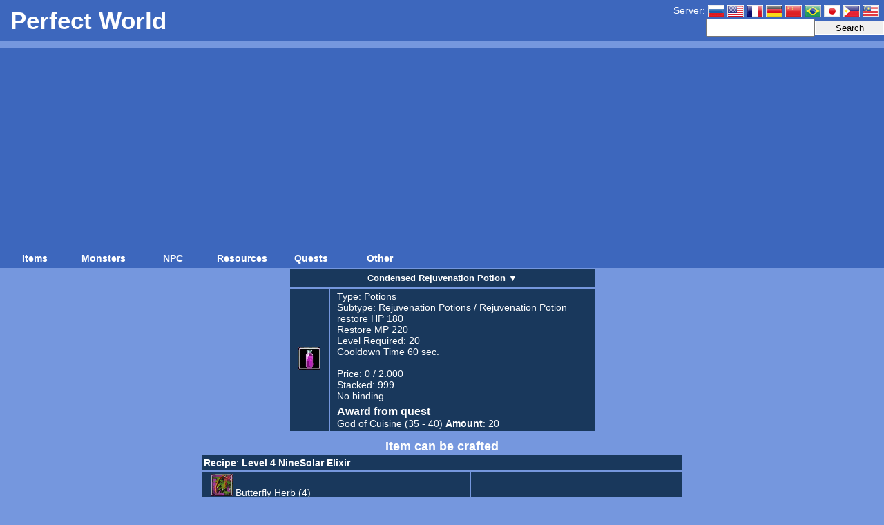

--- FILE ---
content_type: text/html; charset=utf-8
request_url: https://www.pwdatabase.com/pwi/items/8630
body_size: 11160
content:
<!DOCTYPE html PUBLIC "-//W3C//DTD XHTML 1.1//EN" "http://www.w3.org/TR/xhtml11/DTD/xhtml11.dtd">
<html xmlns="http://www.w3.org/1999/xhtml">
<head>
    <title>Perfect World Item Database - Condensed Rejuvenation Potion</title>
    <link rel="shortcut icon" href="https://www.pwdatabase.com/images/favicon.ico" type="image/x-icon" />
    <link rel="apple-touch-icon" href="https://www.pwdatabase.com/apple-touch-icon.png" />
    <link rel="apple-touch-icon" sizes="72x72" href="https://www.pwdatabase.com/apple-touch-icon-ipad.png" />
    <link rel="apple-touch-icon" sizes="114x114" href="https://www.pwdatabase.com/apple-touch-icon-iphone4.png" />
    <link rel="apple-touch-icon" sizes="144x144" href="https://www.pwdatabase.com/apple-touch-icon-ipad3.png" />
    <base href="https://www.pwdatabase.com/pwi/" />
    <meta http-equiv="Content-Type" content="text/html; charset=UTF-8"/>
    <meta http-equiv="content-language" content="ru" />
    <meta http-equiv="description" content="Database Perfect World: Condensed Rejuvenation Potion" />
    <meta http-equiv="keywords" content="MMO, PW, PWI, Perfect World International, Perfect, World, Online, International, Descent, USA, Multiplayer Massive Online, RPG, Database, english, USA server, items, monsters, monster, NPC, maps, quest, Condensed Rejuvenation Potion" />
    <link rel="stylesheet" type="text/css" media="all" href="https://www.pwdatabase.com/css/style.css?12" />
    <script type="text/javascript" src="https://www.pwdatabase.com/js/scripts.js?02"></script>
    <script type="text/javascript" src="https://www.pwdatabase.com/js/main.js?10"></script>
    	<script async src="https://pagead2.googlesyndication.com/pagead/js/adsbygoogle.js?client=ca-pub-6204730391331049"
     crossorigin="anonymous"></script>
</head>
<body>
<div id="logo">
	<h1><a href="">Perfect World</a></h1>
	<div id="hLang">
        <!--a href="https://www.pwdatabase.com/my-cn/items/8630" title="Malaysian/Chinese"><span class="mycn"></span></a-->
        <a href="https://www.pwdatabase.com/my/items/8630" title="Malaysian/English"><span class="my"></span></a>
        <a href="https://www.pwdatabase.com/ph/items/8630" title="PW - Philippines"><span class="ph"></span></a>
        <a href="https://www.pwdatabase.com/jp/items/8630" title="PW - Japan"><span class="jp"></span></a>
        <a href="https://www.pwdatabase.com/br/items/8630" title="PW - Brazil"><span class="br"></span></a>
        <a href="https://www.pwdatabase.com/cn/items/8630" title="PW - China"><span class="cn"></span></a>
        <a href="https://www.pwdatabase.com/de/items/8630" title="PWI - EU - German"><span class="de"></span></a>
        <a href="https://www.pwdatabase.com/fr/items/8630" title="PWI - EU - French"><span class="fr"></span></a>
        <a href="https://www.pwdatabase.com/pwi/items/8630" title="Perfect World International"><span class="pwi"></span></a>
        <a href="https://www.pwdatabase.com/ru/items/8630" title="Russian"><span class="ru"></span></a>
        <span>Server:</span>
	</div>
	<div id="hSearch">
		<form action="search" method="post">
			<div><input type="submit" class="hB" value="Search" /></div>
			<div><input name="s" type="text" value="" /></div>
		</form>
	</div>
</div>


<div id="ddmxgb">
<table cellspacing="0" cellpadding="0" id="menu1" class="ddmx">
	<tr>
	<td><a class="item1" href="items">Items</a>
		<div class="section">
			<a class="item2" href="search_item">Search</a>
			<a class="item2 arrow" href="key/3">Weapons</a>
				<div class="section">
					<a href="itype/1" class="item2 arrow">Swords & Blades</a>
						<div class="section">
							<a href="isubtype/2" class='item2'>Blade</a>
							<a href="isubtype/18" class='item2'>Sword</a>
							<a href="isubtype/35" class='item2'>Dual Swords</a>
							<a href="isubtype/46" class='item2'>Dual Blades</a>
						</div>
					<a href="itype/5" class="item2 arrow">Spears & Polearm</a>
						<div class="section">
							<a href="isubtype/56" class='item2'>Pike</a>
							<a href="isubtype/66" class='item2'>Poleblade</a>
							<a href="isubtype/76" class='item2'>Staff</a>
							<a href="isubtype/86" class='item2'>Club</a>
						</div>
					<a href="itype/9" class="item2 arrow">Hammer & Axes</a>
						<div class="section">
							<a href="isubtype/10" class='item2'>Polehammer</a>
							<a href="isubtype/98" class='item2'>Poleaxe</a>
							<a href="isubtype/99" class='item2'>Dual Axes</a>
							<a href="isubtype/118" class='item2'>Dual Hammers</a>
						</div>
					<a href="itype/13" class="item2 arrow">Range Weapons</a>
						<div class="section">
							<a href="isubtype/96" class='item2'>Bow</a>
							<a href="isubtype/209" class='item2'>Crossbow</a>
							<a href="isubtype/210" class='item2'>Slingshot</a>
						</div>
					<a href="itype/182" class="item2 arrow">Gloves & Claws</a>
						<div class="section">
							<a href="isubtype/183" class='item2'>Fist</a>
							<a href="isubtype/184" class='item2'>Claw</a>
						</div>
					<a href="itype/291" class="item2 arrow">Whips</a>
						<div class="section">
							<a href="isubtype/293" class='item2'>Whip</a>
							<a href="isubtype/300" class='item2'>Whip</a>
						</div>
					<a href="itype/292" class="item2 arrow">Magical Instrument</a>
						<div class="section">
							<a href="isubtype/336" class='item2'>Magic Sword</a>
							<a href="isubtype/338" class='item2'>Wand</a>
							<a href="isubtype/339" class='item2'>Glaive</a>
							<a href="isubtype/340" class='item2'>Pataka</a>
						</div>
					<a href="itype/23749" class="item2 arrow">Daggers</a>
						<div class="section">
							<a href="isubtype/25719" class='item2'>Daggers</a>
						</div>
					<a href="itype/25333" class="item2 arrow">Spheres</a>
						<div class="section">
							<a href="isubtype/25335" class='item2'>Testing</a>
							<a href="isubtype/25720" class='item2'>Spheres</a>
						</div>
					<a href="itype/44878" class="item2 arrow">Saber</a>
						<div class="section">
							<a href="isubtype/44880" class='item2'>Saber</a>
						</div>
					<a href="itype/44879" class="item2 arrow">Scythe</a>
						<div class="section">
							<a href="isubtype/44881" class='item2'>Scythe</a>
						</div>
					<a href="itype/59830" class="item2 arrow">Sword Shield</a>
						<div class="section">
							<a href="isubtype/59834" class='item2'>Sword Shield</a>
						</div>
					<a href="itype/59831" class="item2 arrow">Firearm</a>
						<div class="section">
							<a href="isubtype/59832" class='item2'>Firearm</a>
						</div>
						</div>
			<a class="item2 arrow" href="key/6">Armors</a>
				<div class="section">
					<a href="itype/125" class="item2 arrow">Shirt</a>
						<div class="section">
							<a href="isubtype/127" class='item2'>Heavy Plate</a>
							<a href="isubtype/140" class='item2'>Light Armor</a>
							<a href="isubtype/153" class='item2'>Arcane Robe</a>
						</div>
					<a href="itype/150" class="item2 arrow">Pants</a>
						<div class="section">
							<a href="isubtype/163" class='item2'>Heavy Leggings</a>
							<a href="isubtype/188" class='item2'>Light Leggings</a>
							<a href="isubtype/202" class='item2'>Arcane Leggings</a>
						</div>
					<a href="itype/216" class="item2 arrow">Footwear</a>
						<div class="section">
							<a href="isubtype/217" class='item2'>Heavy Footwear</a>
							<a href="isubtype/218" class='item2'>Light Footwear</a>
							<a href="isubtype/219" class='item2'>Arcane Footwear</a>
						</div>
					<a href="itype/316" class="item2 arrow">Helmet</a>
						<div class="section">
							<a href="isubtype/317" class='item2'>Arcane Headgear</a>
							<a href="isubtype/318" class='item2'>Helmet</a>
						</div>
					<a href="itype/346" class="item2 arrow">WristBracer</a>
						<div class="section">
							<a href="isubtype/347" class='item2'>Heavy Wristguards</a>
							<a href="isubtype/356" class='item2'>Arcane Wristguards</a>
							<a href="isubtype/2875" class='item2'>Light Wristguards</a>
						</div>
					<a href="itype/369" class="item2 arrow">Manteau</a>
						<div class="section">
							<a href="isubtype/370" class='item2'>Robe</a>
						</div>
						</div>
			<a class="item2 arrow" href="key/9">Accessory</a>
				<div class="section">
					<a href="itype/171" class="item2 arrow">Necklace</a>
						<div class="section">
							<a href="isubtype/172" class='item2'>Elemental Necklace</a>
							<a href="isubtype/241" class='item2'>Ethereal Necklace</a>
							<a href="isubtype/243" class='item2'>Protection Necklace</a>
						</div>
					<a href="itype/234" class="item2 arrow">Waist Adorn</a>
						<div class="section">
							<a href="isubtype/235" class='item2'>Elemental Belt</a>
							<a href="isubtype/244" class='item2'>Ethereal Belt</a>
							<a href="isubtype/245" class='item2'>Protection Belt</a>
						</div>
					<a href="itype/247" class="item2 arrow">Ring</a>
						<div class="section">
							<a href="isubtype/248" class='item2'>Might Ring</a>
							<a href="isubtype/250" class='item2'>Magic Ring</a>
						</div>
						</div>
			<a class="item2" href="key/250">Runes</a>
			<a class="item2 arrow" href="key/12">Potions</a>
				<div class="section">
					<a href="itype/1794" class="item2 arrow">Add HP</a>
						<div class="section">
							<a href="isubtype/1795" class='item2'>Healing Potion</a>
							<a href="isubtype/6514" class='item2'>Life Powder</a>
							<a href="isubtype/6515" class='item2'>Life Dust</a>
							<a href="isubtype/9824" class='item2'>Gift Release</a>
							<a href="isubtype/19232" class='item2'>N/A08新年活动</a>
							<a href="isubtype/29462" class='item2'>N/A七杀令库任务</a>
							<a href="isubtype/35344" class='item2'>VIP Prestige Card</a>
						</div>
					<a href="itype/1802" class="item2 arrow">Add MP</a>
						<div class="section">
							<a href="isubtype/1803" class='item2'>Mana Potion</a>
							<a href="isubtype/6526" class='item2'>Magic Powder</a>
							<a href="isubtype/6527" class='item2'>Magic Dust</a>
							<a href="isubtype/9826" class='item2'>Gift Release</a>
							<a href="isubtype/29463" class='item2'>N/A七杀令库任务</a>
							<a href="isubtype/35348" class='item2'>VIP Prestige Card</a>
						</div>
					<a href="itype/1810" class="item2 arrow">Add HP & MP</a>
						<div class="section">
							<a href="isubtype/1811" class='item2'>Rejuvenation Potion</a>
							<a href="isubtype/6538" class='item2'>Elixir Powder</a>
							<a href="isubtype/6539" class='item2'>Elixir Dust</a>
							<a href="isubtype/9828" class='item2'>Gift Release</a>
							<a href="isubtype/9965" class='item2'>N/A活动用药品</a>
						</div>
					<a href="itype/1815" class="item2 arrow">Detoxicate</a>
						<div class="section">
							<a href="isubtype/1816" class='item2'>Antidote</a>
						</div>
					<a href="itype/2038" class="item2 arrow">Instant Antidote</a>
						<div class="section">
							<a href="isubtype/2039" class='item2'>Antidote</a>
						</div>
						</div>
			<a class="item2 arrow" href="key/15">Materials</a>
				<div class="section">
					<a class="item2" href="itype/12981">Molds</a>
					<a class="item2" href="itype/397">Weapons</a>
					<a class="item2" href="itype/617">Armors</a>
					<a class="item2" href="itype/716">Accessory</a>
					<a class="item2" href="itype/407">Potions</a>
					<a class="item2" href="itype/409">Charms</a>
					<a class="item2" href="itype/761">Soul Stones/Gems</a>
					<a class="item2" href="itype/786">Basic Material</a>
					<a class="item2" href="itype/4092">Flying Device</a>
					<a class="item2" href="itype/6750">Crafted Materials</a>
						</div>
			<a class="item2 arrow" href="shop">Item Mall</a>
				<div class="section">
					<a href="shop/1" class="item2 arrow">Shop</a>
						<div class="section">
							<a href="shop/11" class='item2'>New</a>
							<a href="shop/12" class='item2'>S.Chart</a>
							<a href="shop/13" class='item2'>Packs</a>
							<a href="shop/14" class='item2'>Wedding</a>
							<a href="shop/15" class='item2'>Pets</a>
							<a href="shop/16" class='item2'>Home</a>
							<a href="shop/17" class='item2'>Misc.</a>
						</div>
					<a href="shop/2" class="item2 arrow">Fashion</a>
						<div class="section">
							<a href="shop/21" class='item2'>Shirts</a>
							<a href="shop/22" class='item2'>Trousers</a>
							<a href="shop/23" class='item2'>Boots</a>
							<a href="shop/24" class='item2'>Blouses</a>
							<a href="shop/25" class='item2'>Gloves</a>
							<a href="shop/26" class='item2'>Bottoms </a>
							<a href="shop/27" class='item2'>Heels </a>
							<a href="shop/28" class='item2'>Head</a>
							<a href="shop/29" class='item2'>F.W.</a>
						</div>
					<a href="shop/3" class="item2 arrow">Star</a>
						<div class="section">
							<a href="shop/31" class='item2'>Star1</a>
							<a href="shop/32" class='item2'>Star2</a>
							<a href="shop/33" class='item2'>Star3</a>
							<a href="shop/34" class='item2'>Star4</a>
							<a href="shop/35" class='item2'>Star5</a>
							<a href="shop/36" class='item2'>Star6</a>
						</div>
					<a href="shop/4" class="item2 arrow">Flyers</a>
						<div class="section">
							<a href="shop/41" class='item2'>Human</a>
							<a href="shop/42" class='item2'>Untamed</a>
							<a href="shop/43" class='item2'>Elves</a>
							<a href="shop/44" class='item2'>Tideborn</a>
							<a href="shop/45" class='item2'>E.guard</a>
							<a href="shop/46" class='item2'>N.shade</a>
							<a href="shop/47" class='item2'>Upgrade</a>
						</div>
					<a href="shop/5" class="item2 arrow">Ride</a>
						<div class="section">
							<a href="shop/51" class='item2'>Beasts</a>
							<a href="shop/52" class='item2'>Upgrade</a>
						</div>
					<a href="shop/6" class="item2 arrow">Chat</a>					<a href="shop/7" class="item2 arrow">Utility</a>
						<div class="section">
							<a href="shop/71" class='item2'>Combat</a>
							<a href="shop/72" class='item2'>Storage</a>
							<a href="shop/73" class='item2'>Portal</a>
							<a href="shop/74" class='item2'>Resets</a>
							<a href="shop/75" class='item2'>Pigment</a>
							<a href="shop/76" class='item2'>Chat</a>
							<a href="shop/77" class='item2'>Smiley</a>
						</div>
					<a href="shop/8" class="item2 arrow">Craft</a>
						<div class="section">
							<a href="shop/81" class='item2'>Refine</a>
							<a href="shop/82" class='item2'>Socket</a>
							<a href="shop/83" class='item2'>Mats 1</a>
							<a href="shop/84" class='item2'>Mats 2</a>
							<a href="shop/85" class='item2'>Upgrade</a>
							<a href="shop/86" class='item2'>Fireworks</a>
						</div>
						</div>
			<a class="item2" href="key/17">Attack Charms</a>
			<a class="item2" href="key/19">Defence Charms</a>
			<a class="item2" href="key/31">Projectile</a>
			<a class="item2" href="key/35">Soul Stones/Gems</a>
			<a class="item2" href="key/82">Fashion</a>
			<a class="item2" href="itype/8077">Dragon Quest</a>
			<a class="item2" href="key/120">Genies</a>
			<a class="item2" href="key/134">Runes</a>
			<a class="item2 arrow" href="key/183">War Avatar Cards</a>
				<div class="section">
					<a class="item2" href="itype/41061">Destroyer</a>
					<a class="item2" href="itype/41062">Battle</a>
					<a class="item2" href="itype/41063">Longevity</a>
					<a class="item2" href="itype/41064">Durability</a>
					<a class="item2" href="itype/41065">Soulprime</a>
					<a class="item2" href="itype/41066">Lifeprime</a>
						</div>
				</div>
			</td>
	<td><a class="item1" href="mob">Monsters</a>
		<div class="section">
			<a class="item2" href="search_mob">Search</a>
			<a class="item2" href="lvl/0-9">Level 0-9</a>
			<a class="item2" href="lvl/10-19">Level 10-19</a>
			<a class="item2" href="lvl/20-29">Level 20-29</a>
			<a class="item2" href="lvl/30-39">Level 30-39</a>
			<a class="item2" href="lvl/40-49">Level 40-49</a>
			<a class="item2" href="lvl/50-59">Level 50-59</a>
			<a class="item2" href="lvl/60-69">Level 60-69</a>
			<a class="item2" href="lvl/70-79">Level 70-79</a>
			<a class="item2" href="lvl/80-89">Level 80-89</a>
			<a class="item2" href="lvl/90-99">Level 90-99</a>
			<a class="item2" href="lvl/100-120">Level 100-120</a>
			<a class="item2" href="lvl/150">Level 150</a>
				</div>
			</td>
	<td><a class="item1" href="npc">NPC</a>
		<div class="section">
			<a class="item2" href="search_npc">Search NPC&nbsp;&nbsp;</a>
				</div>
			</td>
	<td><a class="item1" href="mine">Resources</a>
		<div class="section">
			<a class="item2" href="mine_type/2861">Wood</a>
			<a class="item2" href="mine_type/2862">Metal</a>
			<a class="item2" href="mine_type/2863">Stone</a>
			<a class="item2" href="mine_type/2864">Energy</a>
			<a class="item2" href="mine_type/2865">Herb</a>
			<a class="item2" href="mine_type/3404">Special Mine</a>
			<a class="item2" href="mine_type/4306">Chest</a>
			<a class="item2" href="mine_type/24627">Warsong City</a>
			<a class="item2" href="mine_others">Other types</a>
				</div>
			</td>
	<td><a class="item1" href="quest">Quests</a>
		<div class="section">
			<a class="item2" href="search_quest">Search</a>
			<a class="item2" href="qlvl/0-9">Level 0-9</a>
			<a class="item2" href="qlvl/10-19">Level 10-19</a>
			<a class="item2" href="qlvl/20-29">Level 20-29</a>
			<a class="item2" href="qlvl/30-39">Level 30-39</a>
			<a class="item2" href="qlvl/40-49">Level 40-49</a>
			<a class="item2" href="qlvl/50-59">Level 50-59</a>
			<a class="item2" href="qlvl/60-69">Level 60-69</a>
			<a class="item2" href="qlvl/70-79">Level 70-79</a>
			<a class="item2" href="qlvl/80-89">Level 80-89</a>
			<a class="item2" href="qlvl/90-99">Level 90-99</a>
			<a class="item2" href="qlvl/100-119">Level 100-119</a>
			<a class="item2" href="qlvl/120-150">Level 120-150</a>
			<a class="item2" href="library">Library Quests</a>
				</div>
			</td>
	<td><a class="item1" href="tools">Other</a>
		<div class="section">
			<a class="item2" href="login">Login</a>
			<a class="item2" href="basket">Basket</a>
			<a class="item2" href="drop">Items Drop rate</a>
			<a class="item2" href="change_log">ChangeLog</a>
			<a class="item2" href="faction_base">Faction Bases</a>
			<a class="item2" href="engravement">Engravement</a>
			<a class="item2" href="titles">Titles</a>
			<a class="item2" href="rewards">Heavenfall Rewards</a>
				</div>
			</td>
	</tr>
</table>
</div>
<script type="text/javascript">var ddmx = new DropDownMenuX('menu1');ddmx.init();</script>

<div id='content'>

<table align="center" class="table_input">
	<tr>
		<th class="itemHeader" colspan="2">Condensed Rejuvenation Potion
<a href="#" onclick="return iMenu(8630,event);">&#9660</a>
		</th>
	</tr>
    <tr>
    	<td width="50">
			<img src="/images/icons/generalm/8630.png">
	    	    	</td>
    	<td style="text-align:left;padding-left:10px;">
    	<div class="left iteminfo">
            
            Type: <a href='key/12'>Potions</a><br />     		Subtype: <a href='isubtype/1811'><a href="itype/1810">Rejuvenation Potions</a> / <a href="isubtype/1811">Rejuvenation Potion</a></a><br />     		    		    		    		    		    											
																		
			
			restore HP 180<br />									Restore MP 220<br />									
			
    		Level Required: 20<br />            
						
						
                       	                            		                        
            																								    		Cooldown Time 60 sec.<br />    		    		    		    		                                                            			<br />
    		Price: 0 / 2.000<br />
    		Stacked: 999<br />
            No binding<br />    		

									

                        
        
                    	            	    	    		<h3>Award from quest</h3>
    											<a href="quest/543"><span style='color:#ffffff'>God of Cuisine</span> (35 - 40)</a>
					<strong>Amount</strong>: 20<br />
							    	    	    	    	        
				
		    	</div>
    	    	</td>
    </tr>
</table>
<div class="tableHeader">Item can be crafted</div>
<table width="700" align="center" class="tablePlain">
		<tr><td colspan="2"><strong>Recipe</strong>: <a href="recipe/1218"><strong>Level 4 NineSolar Elixir</strong></a></td></tr>
	<tr>
		<td>			<p><a href='items/1848'> <img src='/images/icons/generalm/1848.png'> Butterfly Herb (4)</a></p>
					<p><a href='items/1821'> <img src='/images/icons/generalm/1821.png'> Valdia Root (3)</a></p>
					<p><a href='items/5631'> <img src='/images/icons/generalm/5631.png'> Liangyi Stone (130)</a></p>
						<p>Gold: 120</p>		<p>Probability to create: <strong>100.00</strong>%</p>
		</td>
		<td width="300"></td>
	</tr>
	</table>


<div class="tableHeader">Sold in</div>
<table class="table_input" id="mobs_drop">
	<tr>
		<th width="300">Name</th>
    	<th>Exists</th>
                	</tr>
		<tr>
		<td><a href="npc/24967">Apothecary Trison</a></td>
		<td>World - 631 243 (25)</td>
                	</tr>
		<tr>
		<td><a href="npc/24979">Apothecary Trone</a></td>
		<td>World - 688 257 (25)</td>
                	</tr>
		<tr>
		<td><a href="npc/24984">Apothecary Windcandle</a></td>
		<td>World - 672 176 (24)</td>
                	</tr>
		<tr>
		<td><a href="npc/25121">Apothecary Tekla</a></td>
		<td>World - 667 119 (24)</td>
                	</tr>
		<tr>
		<td><a href="npc/25474">Apothecary Renshin</a></td>
		<td>World - 668 141 (24)</td>
                	</tr>
		<tr>
		<td><a href="npc/29104">Apothecary Theo</a></td>
		<td>World - 149 249 (13)</td>
                	</tr>
		<tr>
		<td><a href="npc/29110">Apothecary Stone</a></td>
		<td>World - 231 228 (22)</td>
                	</tr>
		<tr>
		<td><a href="npc/29117">Apothecary Dan Qine</a></td>
		<td>-</td>
                	</tr>
		<tr>
		<td><a href="npc/29133">Apothecary Hulk</a></td>
		<td>World - 368 212 (22)</td>
                	</tr>
		<tr>
		<td><a href="npc/29134">Apothecary Pepin</a></td>
		<td>World - 371 248 (22)</td>
                	</tr>
		<tr>
		<td><a href="npc/40363">Apothecary</a></td>
		<td>Primal World - 369 467 (30)</td>
                	</tr>
		<tr>
		<td><a href="npc/40612">Apothecary</a></td>
		<td>Blissful Cove - 375 550 (31)</td>
                	</tr>
		<tr>
		<td><a href="npc/40612">Apothecary</a></td>
		<td>Blissful Cove - 435 562 (30)</td>
                	</tr>
		<tr>
		<td><a href="npc/42248">Apothecary</a></td>
		<td>Primal World - 324 527 (37)</td>
                	</tr>
		<tr>
		<td><a href="npc/42254">Apothecary</a></td>
		<td>Primal World - 386 618 (39)</td>
                	</tr>
		<tr>
		<td><a href="npc/44403">Apothecary Hawx</a></td>
		<td>Celestial Vale - 327 522 (4)</td>
                	</tr>
		<tr>
		<td><a href="npc/44409">Apothecary Siz</a></td>
		<td>Celestial Vale - 384 579 (4)</td>
                	</tr>
		<tr>
		<td><a href="npc/44426">Apothecary Hwon Zann</a></td>
		<td>Celestial Vale - 490 520 (15)</td>
                	</tr>
		<tr>
		<td><a href="npc/68449">Apothecary Gray</a></td>
		<td>Western Continent - 594 506 (12)</td>
                	</tr>
		<tr>
		<td><a href="npc/68449">Apothecary Gray</a></td>
		<td>Western Continent - 549 534 (20)</td>
                	</tr>
		<tr>
		<td><a href="npc/2109">Apothecary Cheng</a></td>
		<td>-</td>
                	</tr>
		<tr>
		<td><a href="npc/2162">Apothecary Sung</a></td>
		<td>World - 433 877 (27)</td>
                	</tr>
		<tr>
		<td><a href="npc/2178">Apothecary Tu</a></td>
		<td>World - 341 413 (22)</td>
                	</tr>
		<tr>
		<td><a href="npc/2193">Apothecary Guang</a></td>
		<td>World - 262 638 (25)</td>
                	</tr>
		<tr>
		<td><a href="npc/2209">Apothecary</a></td>
		<td>-</td>
                	</tr>
		<tr>
		<td><a href="npc/2223">N/A药师魅</a></td>
		<td>-</td>
                	</tr>
		<tr>
		<td><a href="npc/3135">Apothecary Feng</a></td>
		<td>World - 390 516 (22)</td>
                	</tr>
		<tr>
		<td><a href="npc/3169">Apothecary Wang Yi</a></td>
		<td>World - 210 326 (53)</td>
                	</tr>
		<tr>
		<td><a href="npc/3378">Apothecary Chung</a></td>
		<td>World - 424 645 (22)</td>
                	</tr>
		<tr>
		<td><a href="npc/3609">Apothecary Ho</a></td>
		<td>World - 565 888 (24)</td>
                	</tr>
		<tr>
		<td><a href="npc/3611">Apothecary</a></td>
		<td>-</td>
                	</tr>
		<tr>
		<td><a href="npc/4060">Apothecary Su</a></td>
		<td>World - 369 764 (22)</td>
                	</tr>
		<tr>
		<td><a href="npc/4060">Apothecary Su</a></td>
		<td>World - -4 3 (22)</td>
                	</tr>
		<tr>
		<td><a href="npc/4106">Apothecary Hua Ming</a></td>
		<td>World - 667 967 (25)</td>
                	</tr>
		<tr>
		<td><a href="npc/4106">Apothecary Hua Ming</a></td>
		<td>World - 10 3 (22)</td>
                	</tr>
		<tr>
		<td><a href="npc/4110">Apothecary Tuan</a></td>
		<td>World - 640 831 (22)</td>
                	</tr>
		<tr>
		<td><a href="npc/4110">Apothecary Tuan</a></td>
		<td>World - 14 3 (22)</td>
                	</tr>
		<tr>
		<td><a href="npc/4152">Apothecary Hsi</a></td>
		<td>World - 334 825 (22)</td>
                	</tr>
		<tr>
		<td><a href="npc/4152">Apothecary Hsi</a></td>
		<td>World - 32 3 (25)</td>
                	</tr>
		<tr>
		<td><a href="npc/4153">Apothecary Chien Yue</a></td>
		<td>World - 426 740 (22)</td>
                	</tr>
		<tr>
		<td><a href="npc/4153">Apothecary Chien Yue</a></td>
		<td>World - 34 3 (26)</td>
                	</tr>
		<tr>
		<td><a href="npc/4156">Apothecary Li</a></td>
		<td>World - 614 720 (22)</td>
                	</tr>
		<tr>
		<td><a href="npc/4156">Apothecary Li</a></td>
		<td>World - 40 3 (26)</td>
                	</tr>
		<tr>
		<td><a href="npc/4163">Apothecary Pi</a></td>
		<td>World - 118 642 (53)</td>
                	</tr>
		<tr>
		<td><a href="npc/4163">Apothecary Pi</a></td>
		<td>World - 54 3 (22)</td>
                	</tr>
		<tr>
		<td><a href="npc/4165">Apothecary Tzu</a></td>
		<td>World - 127 588 (52)</td>
                	</tr>
		<tr>
		<td><a href="npc/4165">Apothecary Tzu</a></td>
		<td>World - 58 3 (22)</td>
                	</tr>
		<tr>
		<td><a href="npc/4171">Apothecary Hsieh</a></td>
		<td>World - 432 462 (22)</td>
                	</tr>
		<tr>
		<td><a href="npc/4171">Apothecary Hsieh</a></td>
		<td>World - 68 3 (24)</td>
                	</tr>
		<tr>
		<td><a href="npc/4175">Apothecary Chi Sheng</a></td>
		<td>World - 454 568 (22)</td>
                	</tr>
		<tr>
		<td><a href="npc/4175">Apothecary Chi Sheng</a></td>
		<td>World - 76 3 (24)</td>
                	</tr>
		<tr>
		<td><a href="npc/4178">Apothecary Hua</a></td>
		<td>World - 465 324 (25)</td>
                	</tr>
		<tr>
		<td><a href="npc/4178">Apothecary Hua</a></td>
		<td>World - 78 3 (24)</td>
                	</tr>
		<tr>
		<td><a href="npc/4183">Apothecary Mo</a></td>
		<td>World - 370 348 (22)</td>
                	</tr>
		<tr>
		<td><a href="npc/4183">Apothecary Mo</a></td>
		<td>World - 88 3 (22)</td>
                	</tr>
		<tr>
		<td><a href="npc/4192">Apothecary Kang</a></td>
		<td>World - 498 872 (23)</td>
                	</tr>
		<tr>
		<td><a href="npc/4192">Apothecary Kang</a></td>
		<td>World - -2 5 (22)</td>
                	</tr>
		<tr>
		<td><a href="npc/4388">Apothecary Lei</a></td>
		<td>World - 229 560 (22)</td>
                	</tr>
		<tr>
		<td><a href="npc/4388">Apothecary Lei</a></td>
		<td>World - 38 5 (27)</td>
                	</tr>
		<tr>
		<td><a href="npc/4390">Apothecary Hui</a></td>
		<td>World - 498 964 (22)</td>
                	</tr>
		<tr>
		<td><a href="npc/4390">Apothecary Hui</a></td>
		<td>World - 42 5 (27)</td>
                	</tr>
		<tr>
		<td><a href="npc/4442">Apothecary Teng</a></td>
		<td>World - 523 660 (22)</td>
                	</tr>
		<tr>
		<td><a href="npc/4442">Apothecary Teng</a></td>
		<td>World - 58 5 (23)</td>
                	</tr>
		<tr>
		<td><a href="npc/4443">Apothecary Liu</a></td>
		<td>World - 546 623 (22)</td>
                	</tr>
		<tr>
		<td><a href="npc/4443">Apothecary Liu</a></td>
		<td>World - 60 5 (24)</td>
                	</tr>
		<tr>
		<td><a href="npc/4464">Apothecary Lin</a></td>
		<td>World - 559 687 (22)</td>
                	</tr>
		<tr>
		<td><a href="npc/4464">Apothecary Lin</a></td>
		<td>World - -4 7 (22)</td>
                	</tr>
		<tr>
		<td><a href="npc/4489">Apothecary An </a></td>
		<td>World - 444 898 (27)</td>
                	</tr>
		<tr>
		<td><a href="npc/4489">Apothecary An </a></td>
		<td>World - 46 7 (27)</td>
                	</tr>
		<tr>
		<td><a href="npc/4502">Apothecary Hu</a></td>
		<td>World - 259 653 (25)</td>
                	</tr>
		<tr>
		<td><a href="npc/4502">Apothecary Hu</a></td>
		<td>World - 66 7 (27)</td>
                	</tr>
		<tr>
		<td><a href="npc/5341">Apothecary Yi Yun</a></td>
		<td>World - 313 424 (22)</td>
                	</tr>
		<tr>
		<td><a href="npc/5341">Apothecary Yi Yun</a></td>
		<td>World - 86 7 (23)</td>
                	</tr>
		<tr>
		<td><a href="npc/5378">Apothecary</a></td>
		<td>World - 0 9 (22)</td>
                	</tr>
		<tr>
		<td><a href="npc/6511">Apothecary Chi Hui</a></td>
		<td>World - 588 568 (24)</td>
                	</tr>
		<tr>
		<td><a href="npc/6511">Apothecary Chi Hui</a></td>
		<td>World - 8 9 (23)</td>
                	</tr>
		<tr>
		<td><a href="npc/6624">Apothecary Yao</a></td>
		<td>World - 222 408 (54)</td>
                	</tr>
		<tr>
		<td><a href="npc/6624">Apothecary Yao</a></td>
		<td>World - 58 11 (26)</td>
                	</tr>
		<tr>
		<td><a href="npc/7338">Apothecary Chien</a></td>
		<td>World - 150 960 (22)</td>
                	</tr>
		<tr>
		<td><a href="npc/7346">Apothecary Wen</a></td>
		<td>World - 249 973 (22)</td>
                	</tr>
		<tr>
		<td><a href="npc/7350">Apothecary Yan</a></td>
		<td>World - 325 976 (23)</td>
                	</tr>
		<tr>
		<td><a href="npc/7358">Apothecary Shih</a></td>
		<td>World - 152 891 (22)</td>
                	</tr>
		<tr>
		<td><a href="npc/7368">Apothecary Lien</a></td>
		<td>World - 182 866 (23)</td>
                	</tr>
		<tr>
		<td><a href="npc/7378">Apothecary Hsiao</a></td>
		<td>World - 147 813 (22)</td>
                	</tr>
		<tr>
		<td><a href="npc/7400">Apothecary Ning</a></td>
		<td>World - 254 817 (22)</td>
                	</tr>
		<tr>
		<td><a href="npc/7410">Apothecary Chang</a></td>
		<td>World - 132 747 (22)</td>
                	</tr>
		<tr>
		<td><a href="npc/7418">Apothecary Wen Zhou</a></td>
		<td>World - 236 776 (22)</td>
                	</tr>
		<tr>
		<td><a href="npc/7426">Apothecary Hsu</a></td>
		<td>World - 675 619 (22)</td>
                	</tr>
		<tr>
		<td><a href="npc/7430">Apothecary Sukung</a></td>
		<td>World - 652 562 (22)</td>
                	</tr>
		<tr>
		<td><a href="npc/7447">Apothecary Chi</a></td>
		<td>World - 183 472 (49)</td>
                	</tr>
		<tr>
		<td><a href="npc/7455">Apothecary Chiu</a></td>
		<td>World - 536 417 (22)</td>
                	</tr>
		<tr>
		<td><a href="npc/7463">Apothecary Leng</a></td>
		<td>World - 634 476 (22)</td>
                	</tr>
		<tr>
		<td><a href="npc/7467">Apothecary Wang</a></td>
		<td>World - 547 372 (23)</td>
                	</tr>
		<tr>
		<td><a href="npc/7476">Apothecary Wu</a></td>
		<td>World - 667 374 (23)</td>
                	</tr>
		<tr>
		<td><a href="npc/7653">Apothecary Hua Zhong</a></td>
		<td>World - 109 311 (52)</td>
                	</tr>
		<tr>
		<td><a href="npc/9383">Apothecary Chiao</a></td>
		<td>Momaganon - 481 622 (17)</td>
                	</tr>
		<tr>
		<td><a href="npc/9384">Apothecary Lien Ming</a></td>
		<td>Momaganon - 341 472 (25)</td>
                	</tr>
		<tr>
		<td><a href="npc/9385">Apothecary Kuan</a></td>
		<td>Lothranis - 486 503 (21)</td>
                	</tr>
		<tr>
		<td><a href="npc/9386">Apothecary Pao</a></td>
		<td>Lothranis - 344 596 (20)</td>
                	</tr>
		<tr>
		<td><a href="npc/19017">Fate Forge</a></td>
		<td>Secret Hive - 257 693 (0)</td>
                	</tr>
		<tr>
		<td><a href="npc/19017">Fate Forge</a></td>
		<td>Heavenfall Temple - 257 693 (0)</td>
                	</tr>
		<tr>
		<td><a href="npc/19688">Traveling Apothecary Che</a></td>
		<td>ChronoWorld - 372 592 (26)</td>
                	</tr>
		<tr>
		<td><a href="npc/20737">Apothecary Te</a></td>
		<td>ChronoWorld - 366 518 (47)</td>
                	</tr>
		<tr>
		<td><a href="npc/20737">Apothecary Te</a></td>
		<td>ChronoWorld 1 - Heaven's Tear - 366 518 (47)</td>
                	</tr>
		<tr>
		<td><a href="npc/20756">Apothecary Chiang</a></td>
		<td>ChronoWorld - 449 576 (25)</td>
                	</tr>
		<tr>
		<td><a href="npc/21157">Arena Doorkeeper 1</a></td>
		<td>Secret Hive - 378 596 (0)</td>
                	</tr>
		<tr>
		<td><a href="npc/21158">Arena Doorkeeper 2</a></td>
		<td>Secret Hive - 379 596 (0)</td>
                	</tr>
		<tr>
		<td><a href="npc/21159">Arena Doorkeeper 3</a></td>
		<td>Secret Hive - 379 596 (0)</td>
                	</tr>
		<tr>
		<td><a href="npc/21160">Arena Doorkeeper 4</a></td>
		<td>Secret Hive - 380 596 (0)</td>
                	</tr>
		<tr>
		<td><a href="npc/21161">Arena Doorkeeper 5</a></td>
		<td>Secret Hive - 381 596 (0)</td>
                	</tr>
		<tr>
		<td><a href="npc/21162">Arena Doorkeeper 6</a></td>
		<td>Secret Hive - 378 586 (0)</td>
                	</tr>
		<tr>
		<td><a href="npc/21163">Arena Doorkeeper 7</a></td>
		<td>Secret Hive - 378 586 (0)</td>
                	</tr>
		<tr>
		<td><a href="npc/21164">Arena Doorkeeper 8</a></td>
		<td>Secret Hive - 379 586 (0)</td>
                	</tr>
		<tr>
		<td><a href="npc/21165">Arena Doorkeeper 9</a></td>
		<td>Secret Hive - 380 586 (0)</td>
                	</tr>
		<tr>
		<td><a href="npc/21166">Arena Doorkeeper 10</a></td>
		<td>Secret Hive - 381 586 (0)</td>
                	</tr>
		<tr>
		<td><a href="npc/21216">Exit Watcher</a></td>
		<td>Secret Hive - 372 576 (0)</td>
                	</tr>
		<tr>
		<td><a href="npc/21217">Exit Watcher</a></td>
		<td>Secret Hive - 372 565 (0)</td>
                	</tr>
		<tr>
		<td><a href="npc/21226">Exit Watcher</a></td>
		<td>Secret Hive - 383 565 (0)</td>
                	</tr>
		<tr>
		<td><a href="npc/21227">Exit Watcher</a></td>
		<td>Secret Hive - 413 581 (0)</td>
                	</tr>
		<tr>
		<td><a href="npc/21228">Exit Watcher</a></td>
		<td>Secret Hive - 424 581 (0)</td>
                	</tr>
		<tr>
		<td><a href="npc/21229">Exit Watcher</a></td>
		<td>Secret Hive - 434 581 (0)</td>
                	</tr>
		<tr>
		<td><a href="npc/21230">Exit Watcher</a></td>
		<td>Secret Hive - 444 581 (0)</td>
                	</tr>
		<tr>
		<td><a href="npc/21231">Exit Watcher</a></td>
		<td>Secret Hive - 367 545 (0)</td>
                	</tr>
		<tr>
		<td><a href="npc/21232">Exit Watcher</a></td>
		<td>Secret Hive - 367 534 (0)</td>
                	</tr>
		<tr>
		<td><a href="npc/21233">Exit Watcher</a></td>
		<td>Secret Hive - 367 514 (0)</td>
                	</tr>
		<tr>
		<td><a href="npc/21234">Blue Watcher</a></td>
		<td>-</td>
                	</tr>
		<tr>
		<td><a href="npc/21235">Blue Watcher</a></td>
		<td>-</td>
                	</tr>
		<tr>
		<td><a href="npc/21236">Blue Watcher</a></td>
		<td>-</td>
                	</tr>
		<tr>
		<td><a href="npc/21237">Blue Watcher</a></td>
		<td>-</td>
                	</tr>
		<tr>
		<td><a href="npc/21238">Blue Watcher</a></td>
		<td>-</td>
                	</tr>
		<tr>
		<td><a href="npc/21239">Blue Watcher</a></td>
		<td>-</td>
                	</tr>
		<tr>
		<td><a href="npc/21240">Blue Watcher</a></td>
		<td>-</td>
                	</tr>
		<tr>
		<td><a href="npc/21241">Blue Watcher</a></td>
		<td>-</td>
                	</tr>
		<tr>
		<td><a href="npc/21242">Blue Watcher</a></td>
		<td>-</td>
                	</tr>
		<tr>
		<td><a href="npc/21243">Blue Watcher</a></td>
		<td>-</td>
                	</tr>
		<tr>
		<td><a href="npc/21640">Celestial Messenger</a></td>
		<td>Momaganon - 428 597 (28)</td>
                	</tr>
		<tr>
		<td><a href="npc/22070">Celestial Messenger</a></td>
		<td>Lothranis - 424 578 (19)</td>
                	</tr>
		<tr>
		<td><a href="npc/22445">Red Team Register</a></td>
		<td>-</td>
                	</tr>
		<tr>
		<td><a href="npc/22446">Red Team Register</a></td>
		<td>-</td>
                	</tr>
		<tr>
		<td><a href="npc/22447">Red Team Register</a></td>
		<td>-</td>
                	</tr>
		<tr>
		<td><a href="npc/22448">Red Team Register</a></td>
		<td>-</td>
                	</tr>
		<tr>
		<td><a href="npc/22449">Red Team Register</a></td>
		<td>-</td>
                	</tr>
		<tr>
		<td><a href="npc/22450">Red Team Register</a></td>
		<td>-</td>
                	</tr>
		<tr>
		<td><a href="npc/22451">Red Team Register</a></td>
		<td>-</td>
                	</tr>
		<tr>
		<td><a href="npc/22452">Red Team Register</a></td>
		<td>-</td>
                	</tr>
		<tr>
		<td><a href="npc/22453">Red Team Register</a></td>
		<td>-</td>
                	</tr>
		<tr>
		<td><a href="npc/22454">Red Team Register</a></td>
		<td>-</td>
                	</tr>
		<tr>
		<td><a href="npc/22455">Blue Team Register</a></td>
		<td>-</td>
                	</tr>
		<tr>
		<td><a href="npc/22456">Blue Team Register</a></td>
		<td>-</td>
                	</tr>
		<tr>
		<td><a href="npc/22457">Blue Team Register</a></td>
		<td>-</td>
                	</tr>
		<tr>
		<td><a href="npc/22458">Blue Team Register</a></td>
		<td>-</td>
                	</tr>
		<tr>
		<td><a href="npc/22459">Blue Team Register</a></td>
		<td>-</td>
                	</tr>
		<tr>
		<td><a href="npc/22460">Blue Team Register</a></td>
		<td>-</td>
                	</tr>
		<tr>
		<td><a href="npc/22461">Blue Team Register</a></td>
		<td>-</td>
                	</tr>
		<tr>
		<td><a href="npc/22462">Blue Team Register</a></td>
		<td>-</td>
                	</tr>
		<tr>
		<td><a href="npc/22463">Blue Team Register</a></td>
		<td>-</td>
                	</tr>
		<tr>
		<td><a href="npc/22464">Blue Team Register</a></td>
		<td>-</td>
                	</tr>
		<tr>
		<td><a href="npc/22495">Red Prize 01</a></td>
		<td>Secret Hive - 378 596 (0)</td>
                	</tr>
		<tr>
		<td><a href="npc/22496">Blue Prize 01</a></td>
		<td>Secret Hive - 378 596 (0)</td>
                	</tr>
		<tr>
		<td><a href="npc/22497">Draw Refunder 01</a></td>
		<td>Secret Hive - 378 596 (0)</td>
                	</tr>
		<tr>
		<td><a href="npc/22523">Arena Registrar 01</a></td>
		<td>Secret Hive - 378 596 (0)</td>
                	</tr>
		<tr>
		<td><a href="npc/22524">Arena Preparer 01</a></td>
		<td>Secret Hive - 378 596 (0)</td>
                	</tr>
		<tr>
		<td><a href="npc/22537">Arena Registrar 02</a></td>
		<td>Secret Hive - 379 596 (0)</td>
                	</tr>
		<tr>
		<td><a href="npc/22538">Arena Registrar 03</a></td>
		<td>Secret Hive - 379 596 (0)</td>
                	</tr>
		<tr>
		<td><a href="npc/22539">Arena Registrar 04</a></td>
		<td>Secret Hive - 380 596 (0)</td>
                	</tr>
		<tr>
		<td><a href="npc/22540">Arena Registrar 05</a></td>
		<td>Secret Hive - 381 596 (0)</td>
                	</tr>
		<tr>
		<td><a href="npc/22541">Arena Registrar 06</a></td>
		<td>Secret Hive - 378 586 (0)</td>
                	</tr>
		<tr>
		<td><a href="npc/22542">Arena Registrar 07</a></td>
		<td>Secret Hive - 378 586 (0)</td>
                	</tr>
		<tr>
		<td><a href="npc/22543">Arena Registrar 08</a></td>
		<td>Secret Hive - 379 586 (0)</td>
                	</tr>
		<tr>
		<td><a href="npc/22544">Arena Registrar 09</a></td>
		<td>Secret Hive - 380 586 (0)</td>
                	</tr>
		<tr>
		<td><a href="npc/22545">Arena Registrar 10</a></td>
		<td>Secret Hive - 381 586 (0)</td>
                	</tr>
		<tr>
		<td><a href="npc/22546">Arena Preparer 02</a></td>
		<td>Secret Hive - 379 596 (0)</td>
                	</tr>
		<tr>
		<td><a href="npc/22547">Arena Preparer 03</a></td>
		<td>Secret Hive - 379 596 (0)</td>
                	</tr>
		<tr>
		<td><a href="npc/22548">Arena Preparer 04</a></td>
		<td>Secret Hive - 380 596 (0)</td>
                	</tr>
		<tr>
		<td><a href="npc/22549">Arena Preparer 05</a></td>
		<td>Secret Hive - 381 596 (0)</td>
                	</tr>
		<tr>
		<td><a href="npc/22550">Arena Preparer 06</a></td>
		<td>Secret Hive - 378 586 (0)</td>
                	</tr>
		<tr>
		<td><a href="npc/22551">Arena Preparer 07</a></td>
		<td>Secret Hive - 378 586 (0)</td>
                	</tr>
		<tr>
		<td><a href="npc/22552">Arena Preparer 08</a></td>
		<td>Secret Hive - 379 586 (0)</td>
                	</tr>
		<tr>
		<td><a href="npc/22553">Arena Preparer 09</a></td>
		<td>Secret Hive - 380 586 (0)</td>
                	</tr>
		<tr>
		<td><a href="npc/22554">Arena Preparer 10</a></td>
		<td>Secret Hive - 381 586 (0)</td>
                	</tr>
		<tr>
		<td><a href="npc/22664">Red Prize 02</a></td>
		<td>Secret Hive - 379 596 (0)</td>
                	</tr>
		<tr>
		<td><a href="npc/22665">Red Prize 03</a></td>
		<td>Secret Hive - 379 596 (0)</td>
                	</tr>
		<tr>
		<td><a href="npc/22666">Red Prize 04</a></td>
		<td>Secret Hive - 380 596 (0)</td>
                	</tr>
		<tr>
		<td><a href="npc/22667">Red Prize 05</a></td>
		<td>Secret Hive - 381 596 (0)</td>
                	</tr>
		<tr>
		<td><a href="npc/22668">Red Prize 06</a></td>
		<td>Secret Hive - 378 586 (0)</td>
                	</tr>
		<tr>
		<td><a href="npc/22669">Red Prize 07</a></td>
		<td>Secret Hive - 378 586 (0)</td>
                	</tr>
		<tr>
		<td><a href="npc/22670">Red Prize 08</a></td>
		<td>Secret Hive - 379 586 (0)</td>
                	</tr>
		<tr>
		<td><a href="npc/22671">Red Prize 09</a></td>
		<td>Secret Hive - 380 586 (0)</td>
                	</tr>
		<tr>
		<td><a href="npc/22672">Red Prize 10</a></td>
		<td>Secret Hive - 381 586 (0)</td>
                	</tr>
		<tr>
		<td><a href="npc/22673">Blue Prize 02</a></td>
		<td>Secret Hive - 379 596 (0)</td>
                	</tr>
		<tr>
		<td><a href="npc/22674">Blue Prize 03</a></td>
		<td>Secret Hive - 379 596 (0)</td>
                	</tr>
		<tr>
		<td><a href="npc/22675">Blue Prize 04</a></td>
		<td>Secret Hive - 380 596 (0)</td>
                	</tr>
		<tr>
		<td><a href="npc/22676">Blue Prize 05</a></td>
		<td>Secret Hive - 381 596 (0)</td>
                	</tr>
		<tr>
		<td><a href="npc/22677">Blue Prize 06</a></td>
		<td>Secret Hive - 378 586 (0)</td>
                	</tr>
		<tr>
		<td><a href="npc/22678">Blue Prize 07</a></td>
		<td>Secret Hive - 378 586 (0)</td>
                	</tr>
		<tr>
		<td><a href="npc/22679">Blue Prize 08</a></td>
		<td>Secret Hive - 379 586 (0)</td>
                	</tr>
		<tr>
		<td><a href="npc/22680">Blue Prize 09</a></td>
		<td>Secret Hive - 380 586 (0)</td>
                	</tr>
		<tr>
		<td><a href="npc/22681">Blue Prize 10</a></td>
		<td>Secret Hive - 381 586 (0)</td>
                	</tr>
		<tr>
		<td><a href="npc/22682">Draw Refunder 02</a></td>
		<td>Secret Hive - 379 596 (0)</td>
                	</tr>
		<tr>
		<td><a href="npc/22683">Draw Refunder 03</a></td>
		<td>Secret Hive - 379 596 (0)</td>
                	</tr>
		<tr>
		<td><a href="npc/22684">Draw Refunder 04</a></td>
		<td>Secret Hive - 380 596 (0)</td>
                	</tr>
		<tr>
		<td><a href="npc/22685">Draw Refunder 05</a></td>
		<td>Secret Hive - 381 596 (0)</td>
                	</tr>
		<tr>
		<td><a href="npc/22686">Draw Refunder 06</a></td>
		<td>Secret Hive - 378 586 (0)</td>
                	</tr>
		<tr>
		<td><a href="npc/22687">Draw Refunder 07</a></td>
		<td>Secret Hive - 378 586 (0)</td>
                	</tr>
		<tr>
		<td><a href="npc/22688">Draw Refunder 08</a></td>
		<td>Secret Hive - 379 586 (0)</td>
                	</tr>
		<tr>
		<td><a href="npc/22689">Draw Refunder 09</a></td>
		<td>Secret Hive - 380 586 (0)</td>
                	</tr>
		<tr>
		<td><a href="npc/22690">Draw Refunder 10</a></td>
		<td>Secret Hive - 381 586 (0)</td>
                	</tr>
		<tr>
		<td><a href="npc/23671">Arena Teleporter</a></td>
		<td>Secret Hive - 256 693 (0)</td>
                	</tr>
		<tr>
		<td><a href="npc/23671">Arena Teleporter</a></td>
		<td>World - 526 655 (22)</td>
                	</tr>
		<tr>
		<td><a href="npc/23671">Arena Teleporter</a></td>
		<td>World - 126 861 (38)</td>
                	</tr>
		<tr>
		<td><a href="npc/23671">Arena Teleporter</a></td>
		<td>World - 440 889 (27)</td>
                	</tr>
		<tr>
		<td><a href="npc/23671">Arena Teleporter</a></td>
		<td>World - 752 839 (31)</td>
                	</tr>
		<tr>
		<td><a href="npc/23671">Arena Teleporter</a></td>
		<td>World - 242 648 (26)</td>
                	</tr>
		<tr>
		<td><a href="npc/23671">Arena Teleporter</a></td>
		<td>World - 584 634 (22)</td>
                	</tr>
		<tr>
		<td><a href="npc/23671">Arena Teleporter</a></td>
		<td>World - 323 420 (22)</td>
                	</tr>
		<tr>
		<td><a href="npc/24987">Apothecary Wiese</a></td>
		<td>World - 550 97 (22)</td>
                	</tr>
		<tr>
		<td><a href="npc/25836">Apothecary Boino</a></td>
		<td>World - 520 157 (24)</td>
                	</tr>
		<tr>
		<td><a href="npc/29062">Apothecary Algernon</a></td>
		<td>World - 116 255 (20)</td>
                	</tr>
		<tr>
		<td><a href="npc/29153">Apothecary Kevin</a></td>
		<td>World - 412 205 (23)</td>
                	</tr>
		<tr>
		<td><a href="npc/29175">Apothecary Luis</a></td>
		<td>World - 475 264 (17)</td>
                	</tr>
		<tr>
		<td><a href="npc/30648">Faction Manager</a></td>
		<td>Faction Base - 400 708 (3)</td>
                	</tr>
		<tr>
		<td><a href="npc/32537">Apothecary Wu Menghuan</a></td>
		<td>-</td>
                	</tr>
		<tr>
		<td><a href="npc/33173">Apothecary Myoa</a></td>
		<td>Morai - 205 568 (3)</td>
                	</tr>
		<tr>
		<td><a href="npc/33199">Apothecary Honas</a></td>
		<td>Morai - 389 518 (5)</td>
                	</tr>
		<tr>
		<td><a href="npc/33199">Apothecary Honas</a></td>
		<td>Morai - 356 579 (8)</td>
                	</tr>
		<tr>
		<td><a href="npc/33199">Apothecary Honas</a></td>
		<td>Morai - 446 584 (4)</td>
                	</tr>
		<tr>
		<td><a href="npc/33199">Apothecary Honas</a></td>
		<td>Morai - 464 514 (3)</td>
                	</tr>
		<tr>
		<td><a href="npc/33883">Apothecary Halcyon</a></td>
		<td>Morai - 246 533 (4)</td>
                	</tr>
		<tr>
		<td><a href="npc/36372">Overseer Aeban</a></td>
		<td>Wargod Gulch - 352 626 (33)</td>
                	</tr>
		<tr>
		<td><a href="npc/36372">Overseer Aeban</a></td>
		<td>Wargod Gulch - 352 626 (33)</td>
                	</tr>
		<tr>
		<td><a href="npc/36372">Overseer Aeban</a></td>
		<td>Wargod Gulch - 370 584 (33)</td>
                	</tr>
		<tr>
		<td><a href="npc/36372">Overseer Aeban</a></td>
		<td>Wargod Gulch - 370 584 (33)</td>
                	</tr>
		<tr>
		<td><a href="npc/36372">Overseer Aeban</a></td>
		<td>Wargod Gulch - 321 610 (34)</td>
                	</tr>
		<tr>
		<td><a href="npc/36372">Overseer Aeban</a></td>
		<td>Wargod Gulch - 321 610 (34)</td>
                	</tr>
		<tr>
		<td><a href="npc/36372">Overseer Aeban</a></td>
		<td>Wargod Gulch - 382 623 (33)</td>
                	</tr>
		<tr>
		<td><a href="npc/36372">Overseer Aeban</a></td>
		<td>Wargod Gulch - 382 623 (33)</td>
                	</tr>
		<tr>
		<td><a href="npc/36372">Overseer Aeban</a></td>
		<td>Wargod Gulch - 339 580 (33)</td>
                	</tr>
		<tr>
		<td><a href="npc/36372">Overseer Aeban</a></td>
		<td>Wargod Gulch - 339 580 (33)</td>
                	</tr>
		<tr>
		<td><a href="npc/36372">Overseer Aeban</a></td>
		<td>Wargod Gulch - 352 626 (33)</td>
                	</tr>
		<tr>
		<td><a href="npc/36372">Overseer Aeban</a></td>
		<td>Wargod Gulch - 352 626 (33)</td>
                	</tr>
		<tr>
		<td><a href="npc/36372">Overseer Aeban</a></td>
		<td>Wargod Gulch - 321 610 (34)</td>
                	</tr>
		<tr>
		<td><a href="npc/36372">Overseer Aeban</a></td>
		<td>Wargod Gulch - 321 610 (34)</td>
                	</tr>
		<tr>
		<td><a href="npc/36372">Overseer Aeban</a></td>
		<td>Wargod Gulch - 339 580 (33)</td>
                	</tr>
		<tr>
		<td><a href="npc/36372">Overseer Aeban</a></td>
		<td>Wargod Gulch - 339 580 (33)</td>
                	</tr>
		<tr>
		<td><a href="npc/36372">Overseer Aeban</a></td>
		<td>Wargod Gulch - 370 584 (33)</td>
                	</tr>
		<tr>
		<td><a href="npc/36372">Overseer Aeban</a></td>
		<td>Wargod Gulch - 370 584 (33)</td>
                	</tr>
		<tr>
		<td><a href="npc/36372">Overseer Aeban</a></td>
		<td>Wargod Gulch - 382 623 (33)</td>
                	</tr>
		<tr>
		<td><a href="npc/36372">Overseer Aeban</a></td>
		<td>Wargod Gulch - 382 623 (33)</td>
                	</tr>
		<tr>
		<td><a href="npc/36372">Overseer Aeban</a></td>
		<td>Wargod Gulch - 455 626 (33)</td>
                	</tr>
		<tr>
		<td><a href="npc/36372">Overseer Aeban</a></td>
		<td>Wargod Gulch - 455 626 (33)</td>
                	</tr>
		<tr>
		<td><a href="npc/36372">Overseer Aeban</a></td>
		<td>Wargod Gulch - 424 609 (34)</td>
                	</tr>
		<tr>
		<td><a href="npc/36372">Overseer Aeban</a></td>
		<td>Wargod Gulch - 424 609 (34)</td>
                	</tr>
		<tr>
		<td><a href="npc/36372">Overseer Aeban</a></td>
		<td>Wargod Gulch - 443 579 (33)</td>
                	</tr>
		<tr>
		<td><a href="npc/36372">Overseer Aeban</a></td>
		<td>Wargod Gulch - 443 579 (33)</td>
                	</tr>
		<tr>
		<td><a href="npc/36372">Overseer Aeban</a></td>
		<td>Wargod Gulch - 473 584 (33)</td>
                	</tr>
		<tr>
		<td><a href="npc/36372">Overseer Aeban</a></td>
		<td>Wargod Gulch - 473 584 (33)</td>
                	</tr>
		<tr>
		<td><a href="npc/36372">Overseer Aeban</a></td>
		<td>Wargod Gulch - 485 623 (33)</td>
                	</tr>
		<tr>
		<td><a href="npc/36372">Overseer Aeban</a></td>
		<td>Wargod Gulch - 485 623 (33)</td>
                	</tr>
		<tr>
		<td><a href="npc/36372">Overseer Aeban</a></td>
		<td>Wargod Gulch - 455 626 (33)</td>
                	</tr>
		<tr>
		<td><a href="npc/36372">Overseer Aeban</a></td>
		<td>Wargod Gulch - 455 626 (33)</td>
                	</tr>
		<tr>
		<td><a href="npc/36372">Overseer Aeban</a></td>
		<td>Wargod Gulch - 424 609 (34)</td>
                	</tr>
		<tr>
		<td><a href="npc/36372">Overseer Aeban</a></td>
		<td>Wargod Gulch - 424 609 (34)</td>
                	</tr>
		<tr>
		<td><a href="npc/36372">Overseer Aeban</a></td>
		<td>Wargod Gulch - 443 579 (33)</td>
                	</tr>
		<tr>
		<td><a href="npc/36372">Overseer Aeban</a></td>
		<td>Wargod Gulch - 443 579 (33)</td>
                	</tr>
		<tr>
		<td><a href="npc/36372">Overseer Aeban</a></td>
		<td>Wargod Gulch - 473 584 (33)</td>
                	</tr>
		<tr>
		<td><a href="npc/36372">Overseer Aeban</a></td>
		<td>Wargod Gulch - 473 584 (33)</td>
                	</tr>
		<tr>
		<td><a href="npc/36372">Overseer Aeban</a></td>
		<td>Wargod Gulch - 485 623 (33)</td>
                	</tr>
		<tr>
		<td><a href="npc/36372">Overseer Aeban</a></td>
		<td>Wargod Gulch - 485 623 (33)</td>
                	</tr>
		<tr>
		<td><a href="npc/36372">Overseer Aeban</a></td>
		<td>Wargod Gulch - 352 524 (33)</td>
                	</tr>
		<tr>
		<td><a href="npc/36372">Overseer Aeban</a></td>
		<td>Wargod Gulch - 352 524 (33)</td>
                	</tr>
		<tr>
		<td><a href="npc/36372">Overseer Aeban</a></td>
		<td>Wargod Gulch - 321 507 (34)</td>
                	</tr>
		<tr>
		<td><a href="npc/36372">Overseer Aeban</a></td>
		<td>Wargod Gulch - 321 507 (34)</td>
                	</tr>
		<tr>
		<td><a href="npc/36372">Overseer Aeban</a></td>
		<td>Wargod Gulch - 341 476 (33)</td>
                	</tr>
		<tr>
		<td><a href="npc/36372">Overseer Aeban</a></td>
		<td>Wargod Gulch - 341 476 (33)</td>
                	</tr>
		<tr>
		<td><a href="npc/36372">Overseer Aeban</a></td>
		<td>Wargod Gulch - 370 481 (33)</td>
                	</tr>
		<tr>
		<td><a href="npc/36372">Overseer Aeban</a></td>
		<td>Wargod Gulch - 370 481 (33)</td>
                	</tr>
		<tr>
		<td><a href="npc/36372">Overseer Aeban</a></td>
		<td>Wargod Gulch - 382 520 (33)</td>
                	</tr>
		<tr>
		<td><a href="npc/36372">Overseer Aeban</a></td>
		<td>Wargod Gulch - 382 521 (33)</td>
                	</tr>
		<tr>
		<td><a href="npc/36372">Overseer Aeban</a></td>
		<td>Wargod Gulch - 321 507 (34)</td>
                	</tr>
		<tr>
		<td><a href="npc/36372">Overseer Aeban</a></td>
		<td>Wargod Gulch - 321 507 (34)</td>
                	</tr>
		<tr>
		<td><a href="npc/36372">Overseer Aeban</a></td>
		<td>Wargod Gulch - 341 476 (33)</td>
                	</tr>
		<tr>
		<td><a href="npc/36372">Overseer Aeban</a></td>
		<td>Wargod Gulch - 341 476 (33)</td>
                	</tr>
		<tr>
		<td><a href="npc/36372">Overseer Aeban</a></td>
		<td>Wargod Gulch - 370 481 (33)</td>
                	</tr>
		<tr>
		<td><a href="npc/36372">Overseer Aeban</a></td>
		<td>Wargod Gulch - 370 481 (33)</td>
                	</tr>
		<tr>
		<td><a href="npc/36372">Overseer Aeban</a></td>
		<td>Wargod Gulch - 382 520 (33)</td>
                	</tr>
		<tr>
		<td><a href="npc/36372">Overseer Aeban</a></td>
		<td>Wargod Gulch - 382 520 (33)</td>
                	</tr>
		<tr>
		<td><a href="npc/36372">Overseer Aeban</a></td>
		<td>Wargod Gulch - 352 524 (33)</td>
                	</tr>
		<tr>
		<td><a href="npc/36372">Overseer Aeban</a></td>
		<td>Wargod Gulch - 352 524 (33)</td>
                	</tr>
		<tr>
		<td><a href="npc/36372">Overseer Aeban</a></td>
		<td>Wargod Gulch - 455 524 (33)</td>
                	</tr>
		<tr>
		<td><a href="npc/36372">Overseer Aeban</a></td>
		<td>Wargod Gulch - 455 524 (33)</td>
                	</tr>
		<tr>
		<td><a href="npc/36372">Overseer Aeban</a></td>
		<td>Wargod Gulch - 424 507 (34)</td>
                	</tr>
		<tr>
		<td><a href="npc/36372">Overseer Aeban</a></td>
		<td>Wargod Gulch - 424 507 (34)</td>
                	</tr>
		<tr>
		<td><a href="npc/36372">Overseer Aeban</a></td>
		<td>Wargod Gulch - 443 476 (33)</td>
                	</tr>
		<tr>
		<td><a href="npc/36372">Overseer Aeban</a></td>
		<td>Wargod Gulch - 443 476 (33)</td>
                	</tr>
		<tr>
		<td><a href="npc/36372">Overseer Aeban</a></td>
		<td>Wargod Gulch - 472 481 (33)</td>
                	</tr>
		<tr>
		<td><a href="npc/36372">Overseer Aeban</a></td>
		<td>Wargod Gulch - 472 481 (33)</td>
                	</tr>
		<tr>
		<td><a href="npc/36372">Overseer Aeban</a></td>
		<td>Wargod Gulch - 484 520 (33)</td>
                	</tr>
		<tr>
		<td><a href="npc/36372">Overseer Aeban</a></td>
		<td>Wargod Gulch - 484 520 (33)</td>
                	</tr>
		<tr>
		<td><a href="npc/36372">Overseer Aeban</a></td>
		<td>Wargod Gulch - 424 508 (34)</td>
                	</tr>
		<tr>
		<td><a href="npc/36372">Overseer Aeban</a></td>
		<td>Wargod Gulch - 424 508 (34)</td>
                	</tr>
		<tr>
		<td><a href="npc/36372">Overseer Aeban</a></td>
		<td>Wargod Gulch - 443 476 (33)</td>
                	</tr>
		<tr>
		<td><a href="npc/36372">Overseer Aeban</a></td>
		<td>Wargod Gulch - 443 476 (33)</td>
                	</tr>
		<tr>
		<td><a href="npc/36372">Overseer Aeban</a></td>
		<td>Wargod Gulch - 472 481 (33)</td>
                	</tr>
		<tr>
		<td><a href="npc/36372">Overseer Aeban</a></td>
		<td>Wargod Gulch - 472 481 (33)</td>
                	</tr>
		<tr>
		<td><a href="npc/36372">Overseer Aeban</a></td>
		<td>Wargod Gulch - 484 520 (33)</td>
                	</tr>
		<tr>
		<td><a href="npc/36372">Overseer Aeban</a></td>
		<td>Wargod Gulch - 484 520 (33)</td>
                	</tr>
		<tr>
		<td><a href="npc/36372">Overseer Aeban</a></td>
		<td>Wargod Gulch - 455 524 (33)</td>
                	</tr>
		<tr>
		<td><a href="npc/36372">Overseer Aeban</a></td>
		<td>Wargod Gulch - 455 524 (33)</td>
                	</tr>
		<tr>
		<td><a href="npc/36372">Overseer Aeban</a></td>
		<td>Five Emperors - 329 779 (4)</td>
                	</tr>
		<tr>
		<td><a href="npc/36372">Overseer Aeban</a></td>
		<td>Five Emperors - 435 794 (3)</td>
                	</tr>
		<tr>
		<td><a href="npc/36372">Overseer Aeban</a></td>
		<td>Five Emperors - 348 722 (4)</td>
                	</tr>
		<tr>
		<td><a href="npc/36372">Overseer Aeban</a></td>
		<td>Five Emperors - 449 698 (11)</td>
                	</tr>
		<tr>
		<td><a href="npc/36372">Overseer Aeban</a></td>
		<td>Five Emperors - 313 640 (3)</td>
                	</tr>
		<tr>
		<td><a href="npc/36372">Overseer Aeban</a></td>
		<td>Five Emperors - 339 640 (3)</td>
                	</tr>
		<tr>
		<td><a href="npc/36372">Overseer Aeban</a></td>
		<td>Five Emperors - 365 640 (3)</td>
                	</tr>
		<tr>
		<td><a href="npc/36372">Overseer Aeban</a></td>
		<td>Five Emperors - 390 640 (3)</td>
                	</tr>
		<tr>
		<td><a href="npc/36372">Overseer Aeban</a></td>
		<td>Five Emperors - 390 614 (3)</td>
                	</tr>
		<tr>
		<td><a href="npc/36372">Overseer Aeban</a></td>
		<td>Five Emperors - 365 614 (3)</td>
                	</tr>
		<tr>
		<td><a href="npc/36372">Overseer Aeban</a></td>
		<td>Five Emperors - 339 614 (3)</td>
                	</tr>
		<tr>
		<td><a href="npc/36372">Overseer Aeban</a></td>
		<td>Five Emperors - 314 614 (3)</td>
                	</tr>
		<tr>
		<td><a href="npc/36372">Overseer Aeban</a></td>
		<td>Five Emperors - 313 588 (3)</td>
                	</tr>
		<tr>
		<td><a href="npc/36372">Overseer Aeban</a></td>
		<td>Five Emperors - 339 588 (3)</td>
                	</tr>
		<tr>
		<td><a href="npc/36372">Overseer Aeban</a></td>
		<td>Five Emperors - 365 588 (3)</td>
                	</tr>
		<tr>
		<td><a href="npc/36372">Overseer Aeban</a></td>
		<td>Five Emperors - 390 588 (3)</td>
                	</tr>
		<tr>
		<td><a href="npc/36372">Overseer Aeban</a></td>
		<td>Five Emperors - 390 563 (3)</td>
                	</tr>
		<tr>
		<td><a href="npc/36372">Overseer Aeban</a></td>
		<td>Five Emperors - 365 563 (3)</td>
                	</tr>
		<tr>
		<td><a href="npc/36372">Overseer Aeban</a></td>
		<td>Five Emperors - 339 563 (3)</td>
                	</tr>
		<tr>
		<td><a href="npc/36372">Overseer Aeban</a></td>
		<td>Five Emperors - 314 563 (3)</td>
                	</tr>
		<tr>
		<td><a href="npc/36372">Overseer Aeban</a></td>
		<td>Five Emperors - 416 640 (3)</td>
                	</tr>
		<tr>
		<td><a href="npc/36372">Overseer Aeban</a></td>
		<td>Five Emperors - 441 640 (3)</td>
                	</tr>
		<tr>
		<td><a href="npc/36372">Overseer Aeban</a></td>
		<td>Five Emperors - 467 640 (3)</td>
                	</tr>
		<tr>
		<td><a href="npc/36372">Overseer Aeban</a></td>
		<td>Five Emperors - 492 640 (3)</td>
                	</tr>
		<tr>
		<td><a href="npc/36372">Overseer Aeban</a></td>
		<td>Five Emperors - 493 614 (3)</td>
                	</tr>
		<tr>
		<td><a href="npc/36372">Overseer Aeban</a></td>
		<td>Five Emperors - 467 614 (3)</td>
                	</tr>
		<tr>
		<td><a href="npc/36372">Overseer Aeban</a></td>
		<td>Five Emperors - 442 614 (3)</td>
                	</tr>
		<tr>
		<td><a href="npc/36372">Overseer Aeban</a></td>
		<td>Five Emperors - 416 614 (3)</td>
                	</tr>
		<tr>
		<td><a href="npc/36372">Overseer Aeban</a></td>
		<td>Five Emperors - 416 588 (3)</td>
                	</tr>
		<tr>
		<td><a href="npc/36372">Overseer Aeban</a></td>
		<td>Five Emperors - 441 588 (3)</td>
                	</tr>
		<tr>
		<td><a href="npc/36372">Overseer Aeban</a></td>
		<td>Five Emperors - 467 588 (3)</td>
                	</tr>
		<tr>
		<td><a href="npc/36372">Overseer Aeban</a></td>
		<td>Five Emperors - 492 588 (3)</td>
                	</tr>
		<tr>
		<td><a href="npc/36372">Overseer Aeban</a></td>
		<td>Five Emperors - 493 563 (3)</td>
                	</tr>
		<tr>
		<td><a href="npc/36372">Overseer Aeban</a></td>
		<td>Five Emperors - 442 563 (3)</td>
                	</tr>
		<tr>
		<td><a href="npc/36372">Overseer Aeban</a></td>
		<td>Five Emperors - 467 563 (3)</td>
                	</tr>
		<tr>
		<td><a href="npc/36372">Overseer Aeban</a></td>
		<td>Five Emperors - 416 563 (3)</td>
                	</tr>
		<tr>
		<td><a href="npc/36372">Overseer Aeban</a></td>
		<td>Five Emperors - 313 537 (3)</td>
                	</tr>
		<tr>
		<td><a href="npc/36372">Overseer Aeban</a></td>
		<td>Five Emperors - 339 537 (3)</td>
                	</tr>
		<tr>
		<td><a href="npc/36372">Overseer Aeban</a></td>
		<td>Five Emperors - 364 537 (3)</td>
                	</tr>
		<tr>
		<td><a href="npc/36372">Overseer Aeban</a></td>
		<td>Five Emperors - 390 537 (3)</td>
                	</tr>
		<tr>
		<td><a href="npc/36372">Overseer Aeban</a></td>
		<td>Five Emperors - 390 512 (3)</td>
                	</tr>
		<tr>
		<td><a href="npc/36372">Overseer Aeban</a></td>
		<td>Five Emperors - 390 486 (3)</td>
                	</tr>
		<tr>
		<td><a href="npc/36372">Overseer Aeban</a></td>
		<td>Five Emperors - 390 460 (3)</td>
                	</tr>
		<tr>
		<td><a href="npc/36372">Overseer Aeban</a></td>
		<td>Five Emperors - 365 460 (3)</td>
                	</tr>
		<tr>
		<td><a href="npc/36372">Overseer Aeban</a></td>
		<td>Five Emperors - 339 460 (3)</td>
                	</tr>
		<tr>
		<td><a href="npc/36372">Overseer Aeban</a></td>
		<td>Five Emperors - 313 460 (3)</td>
                	</tr>
		<tr>
		<td><a href="npc/36372">Overseer Aeban</a></td>
		<td>Five Emperors - 364 486 (3)</td>
                	</tr>
		<tr>
		<td><a href="npc/36372">Overseer Aeban</a></td>
		<td>Five Emperors - 339 486 (3)</td>
                	</tr>
		<tr>
		<td><a href="npc/36372">Overseer Aeban</a></td>
		<td>Five Emperors - 313 486 (3)</td>
                	</tr>
		<tr>
		<td><a href="npc/36372">Overseer Aeban</a></td>
		<td>Five Emperors - 365 512 (3)</td>
                	</tr>
		<tr>
		<td><a href="npc/36372">Overseer Aeban</a></td>
		<td>Five Emperors - 339 512 (3)</td>
                	</tr>
		<tr>
		<td><a href="npc/36372">Overseer Aeban</a></td>
		<td>Five Emperors - 313 512 (3)</td>
                	</tr>
		<tr>
		<td><a href="npc/36372">Overseer Aeban</a></td>
		<td>Five Emperors - 416 537 (3)</td>
                	</tr>
		<tr>
		<td><a href="npc/36372">Overseer Aeban</a></td>
		<td>Five Emperors - 441 537 (3)</td>
                	</tr>
		<tr>
		<td><a href="npc/36372">Overseer Aeban</a></td>
		<td>Five Emperors - 467 537 (3)</td>
                	</tr>
		<tr>
		<td><a href="npc/36372">Overseer Aeban</a></td>
		<td>Five Emperors - 493 537 (3)</td>
                	</tr>
		<tr>
		<td><a href="npc/36372">Overseer Aeban</a></td>
		<td>Five Emperors - 493 511 (3)</td>
                	</tr>
		<tr>
		<td><a href="npc/36372">Overseer Aeban</a></td>
		<td>Five Emperors - 492 486 (3)</td>
                	</tr>
		<tr>
		<td><a href="npc/36372">Overseer Aeban</a></td>
		<td>Five Emperors - 492 460 (3)</td>
                	</tr>
		<tr>
		<td><a href="npc/36372">Overseer Aeban</a></td>
		<td>Five Emperors - 467 460 (3)</td>
                	</tr>
		<tr>
		<td><a href="npc/36372">Overseer Aeban</a></td>
		<td>Five Emperors - 441 460 (3)</td>
                	</tr>
		<tr>
		<td><a href="npc/36372">Overseer Aeban</a></td>
		<td>Five Emperors - 416 460 (3)</td>
                	</tr>
		<tr>
		<td><a href="npc/36372">Overseer Aeban</a></td>
		<td>Five Emperors - 467 486 (3)</td>
                	</tr>
		<tr>
		<td><a href="npc/36372">Overseer Aeban</a></td>
		<td>Five Emperors - 441 486 (3)</td>
                	</tr>
		<tr>
		<td><a href="npc/36372">Overseer Aeban</a></td>
		<td>Five Emperors - 416 486 (3)</td>
                	</tr>
		<tr>
		<td><a href="npc/36372">Overseer Aeban</a></td>
		<td>Five Emperors - 467 511 (3)</td>
                	</tr>
		<tr>
		<td><a href="npc/36372">Overseer Aeban</a></td>
		<td>Five Emperors - 441 511 (3)</td>
                	</tr>
		<tr>
		<td><a href="npc/36372">Overseer Aeban</a></td>
		<td>Five Emperors - 416 511 (3)</td>
                	</tr>
		<tr>
		<td><a href="npc/36372">Overseer Aeban</a></td>
		<td>Five Emperors - 313 435 (3)</td>
                	</tr>
		<tr>
		<td><a href="npc/36372">Overseer Aeban</a></td>
		<td>Five Emperors - 339 435 (3)</td>
                	</tr>
		<tr>
		<td><a href="npc/36372">Overseer Aeban</a></td>
		<td>Five Emperors - 364 435 (3)</td>
                	</tr>
		<tr>
		<td><a href="npc/36372">Overseer Aeban</a></td>
		<td>Five Emperors - 390 435 (3)</td>
                	</tr>
		<tr>
		<td><a href="npc/36372">Overseer Aeban</a></td>
		<td>Five Emperors - 390 409 (3)</td>
                	</tr>
		<tr>
		<td><a href="npc/36372">Overseer Aeban</a></td>
		<td>Five Emperors - 390 383 (3)</td>
                	</tr>
		<tr>
		<td><a href="npc/36372">Overseer Aeban</a></td>
		<td>Five Emperors - 390 358 (3)</td>
                	</tr>
		<tr>
		<td><a href="npc/36372">Overseer Aeban</a></td>
		<td>Five Emperors - 365 358 (3)</td>
                	</tr>
		<tr>
		<td><a href="npc/36372">Overseer Aeban</a></td>
		<td>Five Emperors - 339 358 (3)</td>
                	</tr>
		<tr>
		<td><a href="npc/36372">Overseer Aeban</a></td>
		<td>Five Emperors - 313 358 (3)</td>
                	</tr>
		<tr>
		<td><a href="npc/36372">Overseer Aeban</a></td>
		<td>Five Emperors - 313 383 (3)</td>
                	</tr>
		<tr>
		<td><a href="npc/36372">Overseer Aeban</a></td>
		<td>Five Emperors - 339 383 (3)</td>
                	</tr>
		<tr>
		<td><a href="npc/36372">Overseer Aeban</a></td>
		<td>Five Emperors - 364 384 (3)</td>
                	</tr>
		<tr>
		<td><a href="npc/36372">Overseer Aeban</a></td>
		<td>Five Emperors - 339 409 (3)</td>
                	</tr>
		<tr>
		<td><a href="npc/36372">Overseer Aeban</a></td>
		<td>Five Emperors - 365 409 (3)</td>
                	</tr>
		<tr>
		<td><a href="npc/36372">Overseer Aeban</a></td>
		<td>Five Emperors - 314 409 (3)</td>
                	</tr>
		<tr>
		<td><a href="npc/36372">Overseer Aeban</a></td>
		<td>Five Emperors - 416 435 (3)</td>
                	</tr>
		<tr>
		<td><a href="npc/36372">Overseer Aeban</a></td>
		<td>Five Emperors - 441 435 (3)</td>
                	</tr>
		<tr>
		<td><a href="npc/36372">Overseer Aeban</a></td>
		<td>Five Emperors - 467 435 (3)</td>
                	</tr>
		<tr>
		<td><a href="npc/36372">Overseer Aeban</a></td>
		<td>Five Emperors - 493 435 (3)</td>
                	</tr>
		<tr>
		<td><a href="npc/36372">Overseer Aeban</a></td>
		<td>Five Emperors - 493 409 (3)</td>
                	</tr>
		<tr>
		<td><a href="npc/36372">Overseer Aeban</a></td>
		<td>Five Emperors - 493 384 (3)</td>
                	</tr>
		<tr>
		<td><a href="npc/36372">Overseer Aeban</a></td>
		<td>Five Emperors - 493 358 (3)</td>
                	</tr>
		<tr>
		<td><a href="npc/36372">Overseer Aeban</a></td>
		<td>Five Emperors - 467 358 (3)</td>
                	</tr>
		<tr>
		<td><a href="npc/36372">Overseer Aeban</a></td>
		<td>Five Emperors - 442 358 (3)</td>
                	</tr>
		<tr>
		<td><a href="npc/36372">Overseer Aeban</a></td>
		<td>Five Emperors - 416 358 (3)</td>
                	</tr>
		<tr>
		<td><a href="npc/36372">Overseer Aeban</a></td>
		<td>Five Emperors - 467 384 (3)</td>
                	</tr>
		<tr>
		<td><a href="npc/36372">Overseer Aeban</a></td>
		<td>Five Emperors - 441 383 (3)</td>
                	</tr>
		<tr>
		<td><a href="npc/36372">Overseer Aeban</a></td>
		<td>Five Emperors - 416 383 (3)</td>
                	</tr>
		<tr>
		<td><a href="npc/36372">Overseer Aeban</a></td>
		<td>Five Emperors - 467 409 (3)</td>
                	</tr>
		<tr>
		<td><a href="npc/36372">Overseer Aeban</a></td>
		<td>Five Emperors - 441 409 (3)</td>
                	</tr>
		<tr>
		<td><a href="npc/36372">Overseer Aeban</a></td>
		<td>Five Emperors - 416 409 (3)</td>
                	</tr>
		<tr>
		<td><a href="npc/36372">Overseer Aeban</a></td>
		<td>Five Emperors - 313 332 (3)</td>
                	</tr>
		<tr>
		<td><a href="npc/36372">Overseer Aeban</a></td>
		<td>Five Emperors - 339 332 (3)</td>
                	</tr>
		<tr>
		<td><a href="npc/36372">Overseer Aeban</a></td>
		<td>Five Emperors - 365 332 (3)</td>
                	</tr>
		<tr>
		<td><a href="npc/36372">Overseer Aeban</a></td>
		<td>Five Emperors - 390 332 (3)</td>
                	</tr>
		<tr>
		<td><a href="npc/36372">Overseer Aeban</a></td>
		<td>Five Emperors - 390 307 (3)</td>
                	</tr>
		<tr>
		<td><a href="npc/36372">Overseer Aeban</a></td>
		<td>Five Emperors - 390 281 (3)</td>
                	</tr>
		<tr>
		<td><a href="npc/36372">Overseer Aeban</a></td>
		<td>Five Emperors - 390 255 (3)</td>
                	</tr>
		<tr>
		<td><a href="npc/36372">Overseer Aeban</a></td>
		<td>Five Emperors - 365 256 (3)</td>
                	</tr>
		<tr>
		<td><a href="npc/36372">Overseer Aeban</a></td>
		<td>Five Emperors - 339 255 (3)</td>
                	</tr>
		<tr>
		<td><a href="npc/36372">Overseer Aeban</a></td>
		<td>Five Emperors - 313 255 (3)</td>
                	</tr>
		<tr>
		<td><a href="npc/36372">Overseer Aeban</a></td>
		<td>Five Emperors - 365 281 (3)</td>
                	</tr>
		<tr>
		<td><a href="npc/36372">Overseer Aeban</a></td>
		<td>Five Emperors - 339 281 (3)</td>
                	</tr>
		<tr>
		<td><a href="npc/36372">Overseer Aeban</a></td>
		<td>Five Emperors - 313 281 (3)</td>
                	</tr>
		<tr>
		<td><a href="npc/36372">Overseer Aeban</a></td>
		<td>Five Emperors - 313 307 (3)</td>
                	</tr>
		<tr>
		<td><a href="npc/36372">Overseer Aeban</a></td>
		<td>Five Emperors - 365 307 (3)</td>
                	</tr>
		<tr>
		<td><a href="npc/36372">Overseer Aeban</a></td>
		<td>Five Emperors - 339 307 (3)</td>
                	</tr>
		<tr>
		<td><a href="npc/36372">Overseer Aeban</a></td>
		<td>Five Emperors - 416 332 (3)</td>
                	</tr>
		<tr>
		<td><a href="npc/36372">Overseer Aeban</a></td>
		<td>Five Emperors - 441 332 (3)</td>
                	</tr>
		<tr>
		<td><a href="npc/36372">Overseer Aeban</a></td>
		<td>Five Emperors - 467 332 (3)</td>
                	</tr>
		<tr>
		<td><a href="npc/36372">Overseer Aeban</a></td>
		<td>Five Emperors - 493 332 (3)</td>
                	</tr>
		<tr>
		<td><a href="npc/36372">Overseer Aeban</a></td>
		<td>Five Emperors - 493 307 (3)</td>
                	</tr>
		<tr>
		<td><a href="npc/36372">Overseer Aeban</a></td>
		<td>Five Emperors - 493 281 (3)</td>
                	</tr>
		<tr>
		<td><a href="npc/36372">Overseer Aeban</a></td>
		<td>Five Emperors - 467 281 (3)</td>
                	</tr>
		<tr>
		<td><a href="npc/36372">Overseer Aeban</a></td>
		<td>Five Emperors - 441 281 (3)</td>
                	</tr>
		<tr>
		<td><a href="npc/36372">Overseer Aeban</a></td>
		<td>Five Emperors - 416 281 (3)</td>
                	</tr>
		<tr>
		<td><a href="npc/36372">Overseer Aeban</a></td>
		<td>Five Emperors - 493 255 (3)</td>
                	</tr>
		<tr>
		<td><a href="npc/36372">Overseer Aeban</a></td>
		<td>Five Emperors - 467 255 (3)</td>
                	</tr>
		<tr>
		<td><a href="npc/36372">Overseer Aeban</a></td>
		<td>Five Emperors - 442 255 (3)</td>
                	</tr>
		<tr>
		<td><a href="npc/36372">Overseer Aeban</a></td>
		<td>Five Emperors - 416 255 (3)</td>
                	</tr>
		<tr>
		<td><a href="npc/36372">Overseer Aeban</a></td>
		<td>Five Emperors - 467 307 (3)</td>
                	</tr>
		<tr>
		<td><a href="npc/36372">Overseer Aeban</a></td>
		<td>Five Emperors - 442 307 (3)</td>
                	</tr>
		<tr>
		<td><a href="npc/36372">Overseer Aeban</a></td>
		<td>Five Emperors - 416 307 (3)</td>
                	</tr>
		<tr>
		<td><a href="npc/36372">Overseer Aeban</a></td>
		<td>World - 561 622 (22)</td>
                	</tr>
		<tr>
		<td><a href="npc/36372">Overseer Aeban</a></td>
		<td>World - 549 675 (23)</td>
                	</tr>
		<tr>
		<td><a href="npc/37862">General Helian</a></td>
		<td>World - 116 863 (38)</td>
                	</tr>
		<tr>
		<td><a href="npc/37862">General Helian</a></td>
		<td>World - 116 863 (38)</td>
                	</tr>
		<tr>
		<td><a href="npc/37862">General Helian</a></td>
		<td>World - 447 872 (26)</td>
                	</tr>
		<tr>
		<td><a href="npc/37862">General Helian</a></td>
		<td>World - 447 873 (26)</td>
                	</tr>
		<tr>
		<td><a href="npc/37862">General Helian</a></td>
		<td>World - 447 873 (26)</td>
                	</tr>
		<tr>
		<td><a href="npc/37862">General Helian</a></td>
		<td>World - 447 873 (26)</td>
                	</tr>
		<tr>
		<td><a href="npc/37862">General Helian</a></td>
		<td>World - 754 866 (23)</td>
                	</tr>
		<tr>
		<td><a href="npc/37862">General Helian</a></td>
		<td>World - 248 639 (25)</td>
                	</tr>
		<tr>
		<td><a href="npc/37862">General Helian</a></td>
		<td>World - 248 639 (25)</td>
                	</tr>
		<tr>
		<td><a href="npc/37862">General Helian</a></td>
		<td>World - 248 639 (25)</td>
                	</tr>
		<tr>
		<td><a href="npc/37862">General Helian</a></td>
		<td>World - 248 639 (25)</td>
                	</tr>
		<tr>
		<td><a href="npc/37862">General Helian</a></td>
		<td>World - 549 675 (23)</td>
                	</tr>
		<tr>
		<td><a href="npc/37862">General Helian</a></td>
		<td>World - 549 675 (23)</td>
                	</tr>
		<tr>
		<td><a href="npc/37862">General Helian</a></td>
		<td>World - 549 675 (23)</td>
                	</tr>
		<tr>
		<td><a href="npc/37862">General Helian</a></td>
		<td>World - 627 659 (23)</td>
                	</tr>
		<tr>
		<td><a href="npc/37862">General Helian</a></td>
		<td>World - 627 659 (23)</td>
                	</tr>
		<tr>
		<td><a href="npc/37862">General Helian</a></td>
		<td>World - 323 422 (22)</td>
                	</tr>
		<tr>
		<td><a href="npc/37862">General Helian</a></td>
		<td>World - 323 422 (22)</td>
                	</tr>
		<tr>
		<td><a href="npc/37862">General Helian</a></td>
		<td>World - 323 422 (22)</td>
                	</tr>
		<tr>
		<td><a href="npc/37862">General Helian</a></td>
		<td>World - 323 422 (22)</td>
                	</tr>
		<tr>
		<td><a href="npc/37862">General Helian</a></td>
		<td>World - 381 229 (24)</td>
                	</tr>
		<tr>
		<td><a href="npc/37862">General Helian</a></td>
		<td>World - 381 229 (24)</td>
                	</tr>
		<tr>
		<td><a href="npc/37862">General Helian</a></td>
		<td>World - 381 229 (24)</td>
                	</tr>
		<tr>
		<td><a href="npc/37862">General Helian</a></td>
		<td>World - 381 229 (24)</td>
                	</tr>
		<tr>
		<td><a href="npc/37862">General Helian</a></td>
		<td>World - 669 124 (24)</td>
                	</tr>
		<tr>
		<td><a href="npc/37862">General Helian</a></td>
		<td>World - 669 124 (24)</td>
                	</tr>
		<tr>
		<td><a href="npc/37862">General Helian</a></td>
		<td>World - 669 124 (24)</td>
                	</tr>
		<tr>
		<td><a href="npc/37862">General Helian</a></td>
		<td>World - 669 124 (24)</td>
                	</tr>
		<tr>
		<td><a href="npc/37863">Wanli</a></td>
		<td>Wargod Gulch - 348 626 (33)</td>
                	</tr>
		<tr>
		<td><a href="npc/37863">Wanli</a></td>
		<td>Wargod Gulch - 371 584 (33)</td>
                	</tr>
		<tr>
		<td><a href="npc/37863">Wanli</a></td>
		<td>Wargod Gulch - 322 609 (34)</td>
                	</tr>
		<tr>
		<td><a href="npc/37863">Wanli</a></td>
		<td>Wargod Gulch - 380 624 (33)</td>
                	</tr>
		<tr>
		<td><a href="npc/37863">Wanli</a></td>
		<td>Wargod Gulch - 340 580 (33)</td>
                	</tr>
		<tr>
		<td><a href="npc/37863">Wanli</a></td>
		<td>Wargod Gulch - 451 626 (33)</td>
                	</tr>
		<tr>
		<td><a href="npc/37863">Wanli</a></td>
		<td>Wargod Gulch - 425 608 (34)</td>
                	</tr>
		<tr>
		<td><a href="npc/37863">Wanli</a></td>
		<td>Wargod Gulch - 444 580 (33)</td>
                	</tr>
		<tr>
		<td><a href="npc/37863">Wanli</a></td>
		<td>Wargod Gulch - 474 584 (33)</td>
                	</tr>
		<tr>
		<td><a href="npc/37863">Wanli</a></td>
		<td>Wargod Gulch - 484 624 (33)</td>
                	</tr>
		<tr>
		<td><a href="npc/37863">Wanli</a></td>
		<td>Wargod Gulch - 348 524 (33)</td>
                	</tr>
		<tr>
		<td><a href="npc/37863">Wanli</a></td>
		<td>Wargod Gulch - 322 506 (34)</td>
                	</tr>
		<tr>
		<td><a href="npc/37863">Wanli</a></td>
		<td>Wargod Gulch - 342 477 (33)</td>
                	</tr>
		<tr>
		<td><a href="npc/37863">Wanli</a></td>
		<td>Wargod Gulch - 371 482 (33)</td>
                	</tr>
		<tr>
		<td><a href="npc/37863">Wanli</a></td>
		<td>Wargod Gulch - 381 522 (33)</td>
                	</tr>
		<tr>
		<td><a href="npc/37863">Wanli</a></td>
		<td>Wargod Gulch - 451 524 (33)</td>
                	</tr>
		<tr>
		<td><a href="npc/37863">Wanli</a></td>
		<td>Wargod Gulch - 424 506 (34)</td>
                	</tr>
		<tr>
		<td><a href="npc/37863">Wanli</a></td>
		<td>Wargod Gulch - 444 476 (33)</td>
                	</tr>
		<tr>
		<td><a href="npc/37863">Wanli</a></td>
		<td>Wargod Gulch - 473 482 (33)</td>
                	</tr>
		<tr>
		<td><a href="npc/37863">Wanli</a></td>
		<td>Wargod Gulch - 483 521 (33)</td>
                	</tr>
		<tr>
		<td><a href="npc/42611">Apothecary Yen Lee</a></td>
		<td>Primal World - 409 587 (40)</td>
                	</tr>
		<tr>
		<td><a href="npc/42617">Apothecary Marcasite</a></td>
		<td>Primal World - 419 630 (32)</td>
                	</tr>
		<tr>
		<td><a href="npc/43868">Apothecary Queth</a></td>
		<td>Primal World - 446 561 (30)</td>
                	</tr>
		<tr>
		<td><a href="npc/44719">Apothecary Ultur</a></td>
		<td>World - 758 843 (24)</td>
                	</tr>
		<tr>
		<td><a href="npc/44725">Apothecary Zoan</a></td>
		<td>-</td>
                	</tr>
		<tr>
		<td><a href="npc/44732">Apothecary Tanko</a></td>
		<td>World - 775 939 (26)</td>
                	</tr>
		<tr>
		<td><a href="npc/44738">Apothecary Gourde</a></td>
		<td>-</td>
                	</tr>
		<tr>
		<td><a href="npc/45733">Dreamspace</a></td>
		<td>-</td>
                	</tr>
		<tr>
		<td><a href="npc/46081">Dreamspace</a></td>
		<td>-</td>
                	</tr>
		<tr>
		<td><a href="npc/46642">Apothecary Rakun</a></td>
		<td>Primal World - 426 505 (25)</td>
                	</tr>
		<tr>
		<td><a href="npc/46652">Apothecary Miao Fukon</a></td>
		<td>Primal World - 477 534 (24)</td>
                	</tr>
		<tr>
		<td><a href="npc/46664">Apothecary Rowan</a></td>
		<td>Primal World - 453 484 (23)</td>
                	</tr>
		<tr>
		<td><a href="npc/47716">Vanguard Quartermaster</a></td>
		<td>Heavenfall Temple - 422 640 (10)</td>
                	</tr>
		<tr>
		<td><a href="npc/47716">Vanguard Quartermaster</a></td>
		<td>Heavenfall Temple - 423 623 (10)</td>
                	</tr>
		<tr>
		<td><a href="npc/47717">Vanguard Quartermaster</a></td>
		<td>Heavenfall Temple - 378 461 (10)</td>
                	</tr>
		<tr>
		<td><a href="npc/47717">Vanguard Quartermaster</a></td>
		<td>Heavenfall Temple - 378 475 (10)</td>
                	</tr>
		<tr>
		<td><a href="npc/48094">General Helian</a></td>
		<td>World - 549 675 (23)</td>
                	</tr>
		<tr>
		<td><a href="npc/50539">Immortal's Student</a></td>
		<td>Seat of Torment - 433 526 (61)</td>
                	</tr>
		<tr>
		<td><a href="npc/50540">Immortal's Student</a></td>
		<td>Abaddon - 360 503 (16)</td>
                	</tr>
		<tr>
		<td><a href="npc/52275">Apothecary Webber</a></td>
		<td>Western Continent - 320 489 (13)</td>
                	</tr>
		<tr>
		<td><a href="npc/52294">Medic</a></td>
		<td>Western Continent - 317 523 (13)</td>
                	</tr>
		<tr>
		<td><a href="npc/52294">Medic</a></td>
		<td>Western Continent - 584 634 (12)</td>
                	</tr>
		<tr>
		<td><a href="npc/52351">Doctor Gray</a></td>
		<td>Western Continent - 366 565 (10)</td>
                	</tr>
		<tr>
		<td><a href="npc/52406">Medic Thompson</a></td>
		<td>Western Continent - 334 574 (10)</td>
                	</tr>
		<tr>
		<td><a href="npc/52465">Apothecary Sigma</a></td>
		<td>Western Continent - 474 586 (10)</td>
                	</tr>
		<tr>
		<td><a href="npc/52520">Doug the Medic</a></td>
		<td>Western Continent - 474 534 (11)</td>
                	</tr>
		<tr>
		<td><a href="npc/52530">Apothecary Dominic</a></td>
		<td>Western Continent - 480 478 (10)</td>
                	</tr>
		<tr>
		<td><a href="npc/56015">Neverfall Supplies Vendor</a></td>
		<td>Western Continent - 352 561 (12)</td>
                	</tr>
		<tr>
		<td><a href="npc/56015">Neverfall Supplies Vendor</a></td>
		<td>Western Continent - 349 594 (11)</td>
                	</tr>
		<tr>
		<td><a href="npc/57455">Faction Manager</a></td>
		<td>Trials - Salvation/Towers/Eternity - 551 620 (5)</td>
                	</tr>
		<tr>
		<td><a href="npc/57554">Faction Battle Envoy Zahn</a></td>
		<td>Trials - Salvation/Towers/Eternity - 546 623 (5)</td>
                	</tr>
		<tr>
		<td><a href="npc/57554">Faction Battle Envoy Zahn</a></td>
		<td>World - 581 681 (22)</td>
                	</tr>
		<tr>
		<td><a href="npc/57643">Challenger Armorer</a></td>
		<td>-</td>
                	</tr>
		<tr>
		<td><a href="npc/57644">Defender Armorer</a></td>
		<td>-</td>
                	</tr>
		<tr>
		<td><a href="npc/57949">Challenger Exit Messenger Yuho</a></td>
		<td>-</td>
                	</tr>
		<tr>
		<td><a href="npc/57950">Defender Exit Messenger Fasi</a></td>
		<td>-</td>
                	</tr>
		<tr>
		<td><a href="npc/58903">Apothecary Cynthia</a></td>
		<td>Western Continent - 373 744 (10)</td>
                	</tr>
		<tr>
		<td><a href="npc/62076">Apothecary Sheryl</a></td>
		<td>a101??? - 414 582 (22)</td>
                	</tr>
		<tr>
		<td><a href="npc/62076">Apothecary Sheryl</a></td>
		<td>a101??? - 435 579 (17)</td>
                	</tr>
		<tr>
		<td><a href="npc/62076">Apothecary Sheryl</a></td>
		<td>a101??? - 442 620 (18)</td>
                	</tr>
		<tr>
		<td><a href="npc/62076">Apothecary Sheryl</a></td>
		<td>a101??? - 490 575 (12)</td>
                	</tr>
		<tr>
		<td><a href="npc/63057">Doctor Quincy</a></td>
		<td>Western Continent - 568 605 (10)</td>
                	</tr>
		<tr>
		<td><a href="npc/63099">Apothecary Collin</a></td>
		<td>Western Continent - 520 568 (16)</td>
                	</tr>
		</table>



</div>
<div id="footer"><span>PWDatabase Version (Who cares?). Contact us <a href="" id="zzcx">here</a>.<br />
		Created using <a href='http://pwi.perfectworld.com/'>PW Wings of Rebirth: Version 1.6.4 Build 2667</a> Perfect World developed by <a href="http://www.pwrd.com/en/index.html" target="_blank">Beijing Perfect World Co. Ltd.</a></span>
</div>
<div class="smallMenu" id="xy"><div class="inner" id="xyt"></div></div>

<script src="http://www.google-analytics.com/urchin.js" type="text/javascript">
</script>
<script type="text/javascript">
_uacct = "UA-4676777-1";
urchinTracker();
ZxxZc();
</script>

  </body>
</html>



--- FILE ---
content_type: text/css
request_url: https://www.pwdatabase.com/css/style.css?12
body_size: 18179
content:
body {
	background: white;
	margin: 0px;
	padding: 0px;
	font-family:Arial, Narrow, sans-serif;
	font-size: 12px;
	color: #555555;
	background-color: #7597de;
}

frame, iframe {z-index: 1;}

#logo{
	width: 100%;
	height: 60px;
	background-color: #3D67BD;
	color: #ffffff;
}
	#logo h1 a, #logo h1 a:visited,#logo h1 a:hover{text-decoration:none;color:#fff;}
	#logo h1{
		padding: 10px 15px 0px 15px;
		float:left;
		margin: 0px;
		font-size: 290%;
		width: 50%;
	}
    #logo #hLang{
        float:right;
        width:40%;
        text-align:right;
        font-size: 14px;
        padding:5px 5px 0px 0px;
    }
    #logo #hLang span {
        float:right;
        display: block;
        margin:2px;
    }
        #logo #hLang span.cn{
            width:24px;
            height:18px;
            background: url(/images/flags2.png);
        }
        #logo #hLang span.pwi{
            width:24px;
            height:18px;
            background: -24px url(/images/flags2.png);
        }
        #logo #hLang span.ru{
            width:24px;
            height:18px;
            background: -48px url(/images/flags2.png);
        }
        #logo #hLang span.fr{
            width:24px;
            height:18px;
            background: -72px url(/images/flags2.png);
        }
        #logo #hLang span.de{
            width:24px;
            height:18px;
            background: -96px url(/images/flags2.png);
        }
        #logo #hLang span.my{
            width:24px;
            height:18px;
            background: -120px url(/images/flags2.png);
        }
        #logo #hLang span.ms{
            width:24px;
            height:18px;
            background: -144px url(/images/flags2.png);
        }
        #logo #hLang span.mycn{
            width:24px;
            height:18px;
            background: -168px url(/images/flags2.png);
        }
        #logo #hLang span.br{
            width:24px;
            height:18px;
            background: -192px url(/images/flags2.png);
        }
        #logo #hLang span.es{
            width:24px;
            height:18px;
            background: -216px url(/images/flags2.png);
        }
        #logo #hLang span.ph{
            width:24px;
            height:18px;
            background: -240px url(/images/flags2.png);
        }
        #logo #hLang span.jp{
            width:24px;
            height:18px;
            background: -264px url(/images/flags2.png);
        }
        #logo  #hLang img{
            padding:2px;
            border:none;
        }


	#logo #hSearch {
		float:right;
		width:40%;
		text-align:right;
		font-size: 12px;
		padding:0px;;
	}
		#logo #hSearch input{
			float:right;
			width:150px;
			line-height:18px;
			height:20px;
		}
		#logo #hSearch .hB{
			width:100px;
			margin:3px 0 0 0;
			border:1px solid #fff;
			cursor:pointer;
		}
		#logo #hSearch .hB:hover{
			border:1px solid #000;
			cursor:pointer;
		}

.links {
	width: 100%;
	border-bottom: 1px solid #04d;
	text-align: center;
	padding: 5px 0px 0px 0px;
}
	.links a, .links a:visited {
		padding:2px 5px 2px 5px;
		color: #556677;
		font-weight:bold;
		text-decoration:none;
	}

	.links a:hover {
		padding:2px 5px 2px 5px;
		color: #a5a707;
		font-weight:bold;
		text-decoration:none;
	}


.top_ads, .ads {
	width:728px;
	padding:5px;
	background-color: #7597de;
	margin-left:auto;
	margin-right:auto;
}
.ads {width:auto;}

.srch{
	padding: 0;
	margin: 0;
	width: 100%;
}
	.srch_txt{
		padding-top: 15%;
		width: 100%;
		text-align: center;
	}
	.srch h1{
		padding: 0;
		margin: 0;
	}
	.srch_form{
		padding-top: 15px;
		text-align: center;
	}
		.txt{width: 250px;}
		.btn{margin: 0 0 0 5px;}

#footer {
	clear:both;
	width:100%;
	padding:0px;
	margin: 0px;
	color:#dddddd;
	text-align:center;
	margin-top:30px;
/*	position:absolute;*/
/*	bottom:auto;*/
}
	#footer span {
		font-family:Verdana, Arial, Helvetica, sans-serif;
		font-size: 10px;
	}
	#footer span a, #footer span a:visited,#footer span a:hover {
		font-family:Verdana, Arial, Helvetica, sans-serif;
		color: #dddddd;
		text-decoration:underline;
		font-size: 10px;
	}

table.blank td{
    vertical-align: top;
    text-align:left;
}

.tableHeader {
	width:auto;
	font-size:18px;
	text-align:center;
	color: #ffffff;
	font-weight:bold;
	margin-top:10px;
}

.itemHeader{
	width:auto;
	font-size:18px;
	text-align:center;
	font-weight:bold;
	background-color: #586675;
	color:#ffffff;
}

#plainText {
	width:800px;
	margin-left:auto;
	margin-right:auto;
	background-color: #19385c;
	text-align:left;
	padding:5px;
	color:#ffffff;
	height:auto;
	font-size:14px;
}
	#plainText h3{
		font-size:16px;
	}

	#plainText a, #plainText a:visited  {
		color:#ffffff;
	}
	#plainText a:hover {
		color:#dddddd;
	}

	#plainText .list li{
		margin: 0px;
		padding: 0px;
	}
.tablePlain, .table_input, .sortable, table.blank {
	margin-left:auto;
	margin-right:auto;
}

.table_input th, .tablePlain th, .sortable th, table.blank th {
	height:20px;
	font-size:13px;
	vertical-align:middle;
	margin-bottom:5px;
	padding:3px;
	color: #ffffff;
	background-color: #19385c;
}

table.blank th {text-align: left; vertical-align:top;}
table.blank th h3 {color:#f4cd75; font-size:14px;}
table.blank th p {color:#ffffff; font-size:13px;}
.sortable th {cursor:pointer;}

.table_input input, .tablePlain input {
	width:50px;
}

	.table_input td, .sortable td {
		text-align:center;
		vertical-align:middle;
		font-size:14px;
		background-color: #19385c;
		color:#ffffff;
		padding:3px;
	}
	.table_input td .addons{
		text-align:left;
		vertical-align:top;
		width:350px;
		font-size:14px;
		color:#ffffff;
	}
	.table_input td .iteminfo{
		width:370px;
	}
	.table_input td .addons p{
		padding:0px 0px 3px 15px;
	}

    .table_input td .cards img{
        width:350px;
        height:auto;
    }

	.table_input td .topleft {
		text-align:left;
		vertical-align:middle;
	}
	.table_input td h3{
		margin:5px 0 0 0;
		font-weight:bold;
		padding:0;
	}
	.table_input td p {
		padding:0px 0px 5px 10px;
		margin:0px;
	}

	.table_input img, .sortable img {
		width:32px;
		border:0;
		height:32px;
		padding:0px 2px 0px 2px;
		margin:0;
	}

	.table_input img.petIco {
		width:9px;
		border:0;
		height:9px;
		padding:0;
		margin:0 5px 0px 0px;
	}

	.table_input td a, .table_input td a:visited, .table_input th a, .table_input th a:visited,
	.sortable td a, .sortable td a:visited, .sortable th a, .sortable th a:visited, table.blank th a, table.blank th a:visited{
		text-decoration:none;
		color:#ffffff;
	}
	.table_input td a:hover, .table_input th a:hover, .sortable td a:hover, .sortable th a:hover,  table.blank th a:hover {
		text-decoration:underline;
		color:  #ffffff;
	}
	.table_input td a.hover,.table_input td a.hover:visited, .sortable td a.hover,.sortable td a.hover:visited {
		text-decoration:none;
		color:  #ffffff;
	}
	.table_input td a.hover:hover, .sortable td a.hover:hover {
		color:  #ccccff;
	}

.tablePlain td {
	text-align:left;
	vertical-align:top;
	font-size:14px;
	background-color: #19385c;
	color:#ffffff;
	padding:3px;
}
	.tablePlain td a.small {
		font-size:10px;
		text-decoration:underline;
		color:#fff;
	}
	.tablePlain td a.small img{
		width:auto;
		height:auto;
	}

	.tablePlain td h3 {
		padding:0px;
		font-weight:bold;
		margin:0px;
	}
	.tablePlain td p {
		padding:0px 0px 5px 10px;
		margin:0px;
	}

    .tablePlain td p.npcPage {
        margin-left:10px;
    }

    .tablePlain td p.npcPage a {
        cursor:pointer;
    }

	.tablePlain td p.paddedLeft {
		padding:0px 0px 5px 10px;
		margin:0px 0px 0px 25px;
	}
	.tablePlain td .sub {
		border:1px dotted #cccccc;
		margin-left:25px;
	}
		.tablePlain td .sub p {
			padding:0px 0px 5px 10px;
		}

	.tablePlain td table td, .tablePlain td table th {
		text-align:center;
		vertical-align:middle;
	}

	.tablePlain td .insideTable td, .tablePlain td .insideTable th {
		text-align:left;
		vertical-align:top;
	}

	.tablePlain td img, .tablePlain td .insideTable img {border:0;}

	.tablePlain td a, .tablePlain td a:visited, .tablePlain th a, .tablePlain th a:visited {
		text-decoration:none;
		color:  #ffffff;
	}
	.tablePlain td a:hover, .tablePlain th a:hover {
		text-decoration:underline;
		color:  #ffffff;
	}

	.tablePlain td a.hover,.tablePlain td a.hover:visited {
		text-decoration:none;
		color:  #ffffff;
	}
	.tablePlain td a.hover:hover {
		color:  #ccccff;
	}
	.tablePlain td#bmaterials {
		width:410px;
	}
	.tablePlain td#bmaterials table {
		width:410px;
		margin:0px;
		padding:0px;
	}
		.tablePlain td#bmaterials table td{
			text-align:left;
			vertical-align:middle;
		}
/*			.tablePlain td#bmaterials table td.l{
/				text-align:left;
			}*/
			.tablePlain td#bmaterials table td.r{
				text-align:right;
			}
			.tablePlain td#bmaterials table td.c{
				text-align:left;
				width:60px;
			}
				.tablePlain td#bmaterials table td.c input{
					width:20px;
				}
		.tablePlain td#bmaterials div{
			margin:0px;
			text-align:right;
			font-size:10px;
			text-decoration:underline;
			color:#fff;
		}
	.tablePlain td#bitems .wishContainer {
		border:none;
		margin:0px;
		padding:0px;
	}
	.tablePlain #el_items img{
		width:32px;
		height:32px;
		margin:3px;
	}
	.tablePlain #el_items img.notav{
		margin:1px;
		border:2px solid red;
	}

.el_metal {color:#e6bd4e;}
.el_tree {color:#5ddd5d;}
.el_water {color:#4abbff;}
.el_fire {color:#ff6464;}
.el_earth {color:#efef55;}
.el_none {color:#ffffff;}

.item_color0{color:#ffffff;}
.item_color1{color:#8080ff;}
.item_color2{color:#ffdc50;}
.item_color3{color:#aa32ff;}
.item_color4{color:#ff6000;}
.item_color5{color:#ffffff;}
.item_color6{color:#b0b0b0;}
.item_color7{color:#00ffae;}
/*.item_color7{color:#0000ff;}*/
.item_color8{color:#6cfb4b;}
.item_color9{color:#ff0000;}
.item_color10{color:#80ffff;}

.hiddenvis {visibility:hidden;}
.hidden {display:none;}

#content{padding:0;margin:0;text-align:center;width:100%;}
	#content p.message {
		padding:10px;
		text-align:center;
		margin:25px 0px 100px 0px;
		font-size:14px;
		font-weight:bold;
		color:#fff;
	}
		#content p.message a {
			text-decoration:underline;
			color:#fff;
		}

.subTypes {font-family:Verdana, Arial, Helvetica, sans-serif;font-size: 16px;color:#ffffff;margin-left:auto;margin-right:auto;width:800px;}
	.subTypes a, .subTypes a:visited{text-decoration:none;color:#ffffff;}
	.subTypes a:hover {text-decoration:underline;color:#ffffff;}

.itemsList {
	margin-left:auto;
	margin-right:auto;
	width:800px;
}

.pages {
	font-family:Verdana, Arial, Helvetica, sans-serif;
	font-weight:bold;
	margin-left:auto;
	margin-right:auto;
	width:800px;
	color:#ffffff;
	text-align:right;
	padding:5px;
}
	.pages a, .pages a:visited, .pages a:hover{
		color:#ffffff;
	}

div#gmap {
	margin-left:auto;
	margin-right:auto;
	width:900px;
	height:500px;
	background-color: #19385c;
	text-align:left;
	padding:5px;
	font-family:Verdana, Arial, Helvetica, sans-serif;
	color:#ffffff;
}



.tablePlain td .calcItemTable {
	width:200px;
	background-color: #000;
	height:150px;
	border:0;
	padding:0;
	margin:0;
}
	.tablePlain td .calcItemTable td {
		background-color: #000;
		vertical-align:top;
		padding:0px;
		margin:0px;
	}

.left {float:left;}
.right {float:right;}

#infoTabs {
	position: relative;
	width: 350px;
	overflow: hidden;
	display: block;
	background-color:#7597de;
}

.map {
	width:800px;
	margin: 0px auto 0px auto;
	padding:0px;
	text-align:left;
}

	.map .mapTabs {
		position: relative;
		width: 100%;
		overflow: hidden;
		display: block;
	}

	.map .mapContainer {
		position:relative;
		padding:5px 0px 5px 0px;
		background-color:#19385c;
	}

		.map .mapContainer .wmapMob {
			background:url("/images/minimapmark.gif") no-repeat;
			position:absolute;
			width:7px;
			height:7px;
		}
		.map .mapContainer .wmapMobSel{
			background:url("/images/minimapmark_sel.gif") no-repeat;
			position:absolute;
			width:11px;
			height:11px;
		}

		.map .mapContainer .wmapnpc {
			background:url("/images/npc.gif") no-repeat;
			position:absolute;
			width:7px;
			height:7px;
		}
		.map .mapContainer .wmapnpcSel{
			background:url("/images/npc_sel.gif") no-repeat;
			position:absolute;
			width:11px;
			height:11px;
		}
		.map .mapContainer .wmapres {
			background:url("/images/res.gif") no-repeat;
			position:absolute;
			width:7px;
			height:7px;
		}
		.map .mapContainer .wmapresSel{
			background:url("/images/res_sel.gif") no-repeat;
			position:absolute;
			width:11px;
			height:11px;
		}

	.map .mapCoords {
		background-color:#19385c;
		font-size:13px;
		padding:5px;
		color:#ffffff;
		cursor:pointer;
	}
			.map .mapCoords a, .map .mapCoords a:visited {
				text-decoration:none;
				color:#ffffff;
			}

			.map .mapCoords a:hover, .map .mapCoords a.Hover {
				text-decoration:none;
				color:#ccccff;
			}

.mapMobsSelect {
	position:absolute;
	z-index:401;
	display: none;
}

	.mapMobsSelect table {
		border:0;
	}
	.mapMobsSelect table tbody tr td.tbTL{background-image:url(/images/tl.gif);width:7px;height:7px;line-height:1px;}
	.mapMobsSelect table tbody tr td.tbTR{background-image:url(/images/tr.gif);width:7px;height:7px;line-height:1px;}
	.mapMobsSelect table tbody tr td.tbBL{background-image:url(/images/bl.gif);width:7px;height:7px;line-height:1px;}
	.mapMobsSelect table tbody tr td.tbBR{background-image:url(/images/br.gif);width:7px;height:7px;line-height:1px;}
	.mapMobsSelect table tbody tr td.tbT{background-image:url(/images/t.gif);height:7px;background-repeat:repeat-x;line-height:1px;cursor:move;}
	.mapMobsSelect table tbody tr td.tbB{background-image:url(/images/b.gif);height:7px;background-repeat:repeat-x;line-height:1px;}
	.mapMobsSelect table tbody tr td.tbL{background-image:url(/images/l.gif);width:7px;background-repeat:repeat-y;line-height:1px;}
	.mapMobsSelect table tbody tr td.tbR{background-image:url(/images/r.gif);width:7px;background-repeat:repeat-y;line-height:1px;}
	.mapMobsSelect table td.c {
		background-color:#3D67BD;
		color:#fff;
		vertical-align: top;
	}

	.mapMobsSelect table td .tbResize {
		height:10px;
		width:10px;
		float:right;
		background-color:#3D67BD;
		background-image: url(/images/tbResize.gif);
		background-position:right;
		background-repeat:no-repeat;
		cursor:se-resize;
	}

	.mapMobsSelect table td.c {
		background-color:#3D67BD;
		color:#fff;
		vertical-align: top;
	}
		.mapMobsSelect table td.c select, .mapMobsSelect table td.c input.wide {
			border:1px solid #000;
			width:150px;
		}
		.mapMobsSelect table td.c .tdmobs {
			width:100%;
			height:100%;
			white-space:nowrap;
			overflow-x:hidden;
			overflow-y:auto;
		}
		.mapMobsSelect table td.c .tdmobs div{
			margin:2px 0px;
			padding:0;
			width:auto;
		}
		.mapMobsSelect table td.c .tdmobs div a, .mapMobsSelect table td.c .tdmobs div a:visited{
			margin:0;
			padding:0;
			text-decoration:none;
			color:#fff;
		}
		.mapMobsSelect table td.c .tdmobs div a:hover {
			text-decoration:none;
			color:#fff;
			font-weight:bold;
			cursor:pointer;
		}

		.mapMobsSelect table td.c .tdmobs div input{
			width:15px;
			height:15px;
			border:1px solid #000;
			padding:0;
			margin:0;
		}

.login {
	margin:50px auto 50px auto;
	width:600px;
	text-align:center;
	color:#ffffff;
}
	.login div {
		width:300px;
		float:left;
	}
	.login p {
		width:600px;
		float:left;
		font-size:14px;
	}
		.login div h3 {
			width:300px;
			font-size:16px;
		}
		.login div label {
			width:235px;
			padding:5px 60px 5px 10px;
			display:block;
			text-align:right;
			font-size:12px;
		}

/* Tabs CSS */
.tabs{margin:0 !important;padding:0 !important;font-size:13px;}
.tabs li{float:left;margin-right:2px;height:30px;overflow:hidden;list-style: none;}
.tabs a{float:left;position:relative;display:block;height:30px;text-decoration:none;white-space:nowrap;background:#7597de;padding-right:20px;font-size:12px;cursor:pointer;font-weight:bold;}
.tabs a:hover{color:#dddddd !important;background-color:#3D67BD;cursor:pointer;}
.tabs a.selected,.tabs a.selected:hover{cursor:pointer;color:white !important;background-color:#19385c;}
.tabs b{padding:0 5px;display:block;visibility:hidden;}
.tabs b:hover{text-decoration:underline;cursor:pointer;}
.tabs div{position:absolute;left:0;top:0;padding-left:16px;padding-top:2px;text-align:center;line-height:30px;color:inherit !important;}
.tabs div:hover{text-decoration:underline;cursor:pointer;}
.tabs a.selected div{cursor:pointer;}

.smallMenu{padding:0px;position:absolute;display:none;color:#fff;background-color:#3D67BD;border:1px solid #fff;}
.smallMenu .inner{border:2px solid #333;padding:3px;margin:0px;}
.smallMenu .inner h3{font-size: 14px;font-weight:bold;padding:1px;margin:0px;}
.smallMenu .inner a{color:#fff;}
.smallMenu .inner p{color:#fff;padding:0px;margin:3px 0px 0px 0px;}
.smallMenu .inner .red{color:#ff0000;}
.smallMenu .inner #isubinfo{display:none;}
.smallMenu .inner .imenu{padding:3px;margin:0px;cursor:pointer;}
.smallMenu .inner .imenu:hover{background-color:#19385c;}

#www {
	width:100%;
	text-align:left;
}

#ddmxgb {background: #3D67BD;}
.ddmx {color:#fff;}
.ddmx .item1, .ddmx .item1-active, .ddmx .item1:hover,.ddmx .item1-active:hover {padding: 6px 10px 6px 10px;color: #ffffff;font-size:14px;font-weight:bold;text-decoration:none;display:block;white-space:nowrap;position: relative;width:80px;text-align:center;}
.ddmx .item1 {background: #3D67BD;}
.ddmx .item1-active, .ddmx .item1:hover, .ddmx .item1-active:hover {background: #213866;}
.ddmx .item2,.ddmx .item2:hover,.ddmx .item2-active,.ddmx .item2-active:hover {padding: 5px 10px 5px 10px;color: #fff;text-decoration: none;display: block;white-space:nowrap;position: relative;z-index: 500;}
.ddmx .item2 {background: #4978de;}
.ddmx .item2:hover,.ddmx .item2-active,.ddmx .item2-active:hover {background: #213866;}
.ddmx .arrow {background: #4978de url(/images/menu/arrow2.gif) right no-repeat;padding: 3px 16px 4px 8px;}
.ddmx .arrow:hover {background: #213866 url(/images/menu/arrow2.gif) right no-repeat;padding: 3px 16px 4px 8px;}
.ddmx .item2 img,.ddmx .item2-active img{position: absolute;top: 2px;right: 1px;border: 0;}
.ddmx .section {border:1px solid #213866;position: absolute;visibility: hidden;z-index: -1;}
* html .ddmx td {position: relative;} /* ie 5.0 fix */


--- FILE ---
content_type: application/javascript; charset=UTF-8
request_url: https://www.pwdatabase.com/js/scripts.js?02
body_size: 27593
content:
/*
 * PROJECT:   mygosuMenu
 * VERSION:   1.1.6
 * COPYRIGHT: (c) 2003,2004 Cezary Tomczak
 * LINK:      http://gosu.pl/dhtml/mygosumenu.html
 * LICENSE:   BSD (revised)
 */
function DropDownMenuX(id){this.type="horizontal";this.delay={"show":0,"hide":400}
this.position={"level1":{"top":0,"left":0},"levelX":{"top":0,"left":0}}
this.fixIeSelectBoxBug=true;this.zIndex={"visible":500,"hidden":-1};this.browser={"ie":Boolean(document.body.currentStyle),"ie5":(navigator.appVersion.indexOf("MSIE 5.5")!=-1||navigator.appVersion.indexOf("MSIE 5.0")!=-1),"ie6":(navigator.appVersion.indexOf("MSIE 6.0")!=-1)};if(!this.browser.ie){this.browser.ie5=false;this.browser.ie6=false;}
this.init=function(){if(!document.getElementById(this.id)){return alert("DropDownMenuX.init() failed. Element '"+this.id+"' does not exist.");}
if(this.type!="horizontal"&&this.type!="vertical"){return alert("DropDownMenuX.init() failed. Unknown menu type: '"+this.type+"'");}
if(this.browser.ie&&this.browser.ie5){fixWrap();}
fixSections();parse(document.getElementById(this.id).childNodes,this.tree,this.id);}
function fixSections(){var arr=document.getElementById(self.id).getElementsByTagName("div");var sections=new Array();var widths=new Array();for(var i=0;i<arr.length;i++){if(arr[i].className=="section"){sections.push(arr[i]);}}
for(vari=0;i<sections.length;i++){widths.push(getMaxWidth(sections[i].childNodes));}
for(vari=0;i<sections.length;i++){sections[i].style.width=(widths[i])+"px";}
if(self.browser.ie){for(vari=0;i<sections.length;i++){setMaxWidth(sections[i].childNodes,widths[i]);}}}
function fixWrap(){var elements=document.getElementById(self.id).getElementsByTagName("a");for(var i=0;i<elements.length;i++){if(/item2/.test(elements[i].className)){elements[i].innerHTML='<div nowrap="nowrap">'+elements[i].innerHTML+'</div>';}}}
function getMaxWidth(nodes){var maxWidth=0;for(var i=0;i<nodes.length;i++){if(nodes[i].nodeType!=1||/section/.test(nodes[i].className)){continue;}
if(nodes[i].offsetWidth>maxWidth){maxWidth=nodes[i].offsetWidth;}}
return maxWidth;}
function setMaxWidth(nodes,maxWidth){for(var i=0;i<nodes.length;i++){if(nodes[i].nodeType==1&&/item2/.test(nodes[i].className)&&nodes[i].currentStyle){if(self.browser.ie5){nodes[i].style.width=(maxWidth)+"px";}else{nodes[i].style.width=(maxWidth-parseInt(nodes[i].currentStyle.paddingLeft)-parseInt(nodes[i].currentStyle.paddingRight))+"px";}}}}
function parse(nodes,tree,id){for(var i=0;i<nodes.length;i++){if(1!=nodes[i].nodeType){continue;}
switch(true){case/\bitem1\b/.test(nodes[i].className):nodes[i].id=id+"-"+tree.length;tree.push(new Array());nodes[i].onmouseover=itemOver;nodes[i].onmouseout=itemOut;break;case/\bitem2\b/.test(nodes[i].className):nodes[i].id=id+"-"+tree.length;tree.push(new Array());nodes[i].onmouseover=itemOver;nodes[i].onmouseout=itemOut;break;case/\bsection\b/.test(nodes[i].className):nodes[i].id=id+"-"+(tree.length-1)+"-section";nodes[i].onmouseover=sectionOver;nodes[i].onmouseout=sectionOut;var box1=document.getElementById(id+"-"+(tree.length-1));var box2=document.getElementById(nodes[i].id);var el=new Element(box1.id);if(1==el.level){if("horizontal"==self.type){box2.style.top=box1.offsetTop+box1.offsetHeight+self.position.level1.top+"px";if(self.browser.ie5){box2.style.left=self.position.level1.left+"px";}else{box2.style.left=box1.offsetLeft+self.position.level1.left+"px";}}else if("vertical"==self.type){box2.style.top=box1.offsetTop+self.position.level1.top+"px";if(self.browser.ie5){box2.style.left=box1.offsetWidth+self.position.level1.left+"px";}else{box2.style.left=box1.offsetLeft+box1.offsetWidth+self.position.level1.left+"px";}}}else{box2.style.top=box1.offsetTop+self.position.levelX.top+"px";box2.style.left=box1.offsetLeft+box1.offsetWidth+self.position.levelX.left+"px";}
self.sections.push(nodes[i].id);self.sectionsShowCnt.push(0);self.sectionsHideCnt.push(0);if(self.fixIeSelectBoxBug&&self.browser.ie6){nodes[i].innerHTML=nodes[i].innerHTML+'<iframe id="'+nodes[i].id+'-iframe" src="javascript:false;" scrolling="no" frameborder="0" style="position: absolute; top: 0px; left: 0px; display: none; filter:alpha(opacity=0);"></iframe>';}
break;}
if(nodes[i].childNodes){if(/\bsection\b/.test(nodes[i].className)){parse(nodes[i].childNodes,tree[tree.length-1],id+"-"+(tree.length-1));}else{parse(nodes[i].childNodes,tree,id);}}}}
function itemOver(){self.itemShowCnt++;var id_section=this.id+"-section";if(self.visible.length){var el=new Element(self.visible.getLast());el=document.getElementById(el.getParent().id);if(/item\d-active/.test(el.className)){el.className=el.className.replace(/(item\d)-active/,"$1");}}
if(self.sections.contains(id_section)){clearTimers();self.sectionsHideCnt[self.sections.indexOf(id_section)]++;var cnt=self.sectionsShowCnt[self.sections.indexOf(id_section)];var timerId=setTimeout(function(a,b){return function(){self.showSection(a,b);}}(id_section,cnt),self.delay.show);self.timers.push(timerId);}else{if(self.visible.length){clearTimers();var timerId=setTimeout(function(a,b){return function(){self.showItem(a,b);}}(this.id,self.itemShowCnt),self.delay.show);self.timers.push(timerId);}}}
function itemOut(){self.itemShowCnt++;var id_section=this.id+"-section";if(self.sections.contains(id_section)){self.sectionsShowCnt[self.sections.indexOf(id_section)]++;if(self.visible.contains(id_section)){var cnt=self.sectionsHideCnt[self.sections.indexOf(id_section)];var timerId=setTimeout(function(a,b){return function(){self.hideSection(a,b);}}(id_section,cnt),self.delay.hide);self.timers.push(timerId);}}}
function sectionOver(){self.sectionsHideCnt[self.sections.indexOf(this.id)]++;var el=new Element(this.id);var parent=document.getElementById(el.getParent().id);if(!/item\d-active/.test(parent.className)){parent.className=parent.className.replace(/(item\d)/,"$1-active");}}
function sectionOut(){self.sectionsShowCnt[self.sections.indexOf(this.id)]++;var cnt=self.sectionsHideCnt[self.sections.indexOf(this.id)];var timerId=setTimeout(function(a,b){return function(){self.hideSection(a,b);}}(this.id,cnt),self.delay.hide);self.timers.push(timerId);}
this.showSection=function(id,cnt){if(typeof cnt!="undefined"){if(cnt!=this.sectionsShowCnt[this.sections.indexOf(id)]){return;}}
this.sectionsShowCnt[this.sections.indexOf(id)]++;if(this.visible.length){if(id==this.visible.getLast()){return;}
var el=new Element(id);var parents=el.getParentSections();for(var i=this.visible.length-1;i>=0;i--){if(parents.contains(this.visible[i])){break;}else{this.hideSection(this.visible[i]);}}}
var el=new Element(id);var parent=document.getElementById(el.getParent().id);if(!/item\d-active/.test(parent.className)){parent.className=parent.className.replace(/(item\d)/,"$1-active");}
if(document.all){document.getElementById(id).style.display="block";}
document.getElementById(id).style.visibility="visible";document.getElementById(id).style.zIndex=this.zIndex.visible;if(this.fixIeSelectBoxBug&&this.browser.ie6){var div=document.getElementById(id);var iframe=document.getElementById(id+"-iframe");iframe.style.width=div.offsetWidth+parseInt(div.currentStyle.borderLeftWidth)+parseInt(div.currentStyle.borderRightWidth);iframe.style.height=div.offsetHeight+parseInt(div.currentStyle.borderTopWidth)+parseInt(div.currentStyle.borderBottomWidth);iframe.style.top=-parseInt(div.currentStyle.borderTopWidth);iframe.style.left=-parseInt(div.currentStyle.borderLeftWidth);iframe.style.zIndex=div.style.zIndex-1;iframe.style.display="block";}
this.visible.push(id);}
this.showItem=function(id,cnt){if(typeof cnt!="undefined"){if(cnt!=this.itemShowCnt){return;}}
this.itemShowCnt++;if(this.visible.length){var el=new Element(id+"-section");var parents=el.getParentSections();for(var i=this.visible.length-1;i>=0;i--){if(parents.contains(this.visible[i])){break;}else{this.hideSection(this.visible[i]);}}}}
this.hideSection=function(id,cnt){if(typeof cnt!="undefined"){if(cnt!=this.sectionsHideCnt[this.sections.indexOf(id)]){return;}
if(id==this.visible.getLast()){for(var i=this.visible.length-1;i>=0;i--){this.hideSection(this.visible[i]);}
return;}}
var el=new Element(id);var parent=document.getElementById(el.getParent().id);if(/item\d-active/.test(parent.className)){parent.className=parent.className.replace(/(item\d)-active/,"$1");}
document.getElementById(id).style.zIndex=this.zIndex.hidden;document.getElementById(id).style.visibility="hidden";if(document.all){document.getElementById(id).style.display="none";}
if(this.fixIeSelectBoxBug&&this.browser.ie6){var iframe=document.getElementById(id+"-iframe");iframe.style.display="none";}
if(this.visible.contains(id)){if(id==this.visible.getLast()){this.visible.pop();}else{return;}}else{return;}
this.sectionsHideCnt[this.sections.indexOf(id)]++;}
function Element(id){this.menu=self;this.id=id;this.getLevel=function(){var s=this.id.substr(this.menu.id.length);return s.substrCount("-");}
this.getParent=function(){var s=this.id.substr(this.menu.id.length);var a=s.split("-");a.pop();return new Element(this.menu.id+a.join("-"));}
this.hasParent=function(){var s=this.id.substr(this.menu.id.length);var a=s.split("-");return a.length>2;}
this.hasChilds=function(){return Boolean(document.getElementById(this.id+"-section"));}
this.getParentSections=function(){var s=this.id.substr(this.menu.id.length);s=s.substr(0,s.length-"-section".length);var a=s.split("-");a.shift();a.pop();var s=this.menu.id;var parents=[];for(var i=0;i<a.length;i++){s+=("-"+a[i]);parents.push(s+"-section");}
return parents;}
this.level=this.getLevel();}
function clearTimers(){for(var i=self.timers.length-1;i>=0;i--){clearTimeout(self.timers[i]);self.timers.pop();}}
var self=this;this.id=id;this.tree=[];this.sections=[];this.sectionsShowCnt=[];this.sectionsHideCnt=[];this.itemShowCnt=0;this.timers=[];this.visible=[];}
if(typeof Array.prototype.indexOf=="undefined"){Array.prototype.indexOf=function(item){for(var i=0;i<this.length;i++){if(this[i]===item){return i;}}return-1;}}
if(typeof Array.prototype.contains=="undefined"){Array.prototype.contains=function(s){for(var i=0;i<this.length;i++){if(this[i]===s){return true;}}return false;}}
if(typeof String.prototype.substrCount=="undefined"){String.prototype.substrCount=function(s){return this.split(s).length-1;}}
if(typeof Array.prototype.getLast=="undefined"){Array.prototype.getLast=function(){return this[this.length-1];}}
function ChangeLayer(value,id){var el=document.getElementById(id+"_max");if(value==0){el.style.visibility='hidden';el.value="";}else{el.style.visibility='visible';}}
/**
 * JsHttpRequest: JavaScript "AJAX" data loader (script support only!)
 * Minimized version: see debug directory for the complete one.
 *
 * @license LGPL
 * @author Dmitry Koterov, http://en.dklab.ru/lib/JsHttpRequest/
 * @version 5.x $Id$
 */
function JsHttpRequest(){
var t=this;
t.onreadystatechange=null;
t.readyState=0;
t.responseText=null;
t.responseXML=null;
t.status=200;
t.statusText="OK";
t.responseJS=null;
t.caching=false;
t.loader=null;
t.session_name="PHPSESSID";
t._ldObj=null;
t._reqHeaders=[];
t._openArgs=null;
t._errors={inv_form_el:"Invalid FORM element detected: name=%, tag=%",must_be_single_el:"If used, <form> must be a single HTML element in the list.",js_invalid:"JavaScript code generated by backend is invalid!\n%",url_too_long:"Cannot use so long query with GET request (URL is larger than % bytes)",unk_loader:"Unknown loader: %",no_loaders:"No loaders registered at all, please check JsHttpRequest.LOADERS array",no_loader_matched:"Cannot find a loader which may process the request. Notices are:\n%"};
t.abort=function(){
with(this){
if(_ldObj&&_ldObj.abort){
_ldObj.abort();
}
_cleanup();
if(readyState==0){
return;
}
if(readyState==1&&!_ldObj){
readyState=0;
return;
}
_changeReadyState(4,true);
}
};
t.open=function(_2,_3,_4,_5,_6){
with(this){
if(_3.match(/^((\w+)\.)?(GET|POST)\s+(.*)/i)){
this.loader=RegExp.$2?RegExp.$2:null;
_2=RegExp.$3;
_3=RegExp.$4;
}
try{
if(document.location.search.match(new RegExp("[&?]"+session_name+"=([^&?]*)"))||document.cookie.match(new RegExp("(?:;|^)\\s*"+session_name+"=([^;]*)"))){
_3+=(_3.indexOf("?")>=0?"&":"?")+session_name+"="+this.escape(RegExp.$1);
}
}
catch(e){
}
_openArgs={method:(_2||"").toUpperCase(),url:_3,asyncFlag:_4,username:_5!=null?_5:"",password:_6!=null?_6:""};
_ldObj=null;
_changeReadyState(1,true);
return true;
}
};
t.send=function(_7){
if(!this.readyState){
return;
}
this._changeReadyState(1,true);
this._ldObj=null;
var _8=[];
var _9=[];
if(!this._hash2query(_7,null,_8,_9)){
return;
}
var _a=null;
if(this.caching&&!_9.length){
_a=this._openArgs.username+":"+this._openArgs.password+"@"+this._openArgs.url+"|"+_8+"#"+this._openArgs.method;
var _b=JsHttpRequest.CACHE[_a];
if(_b){
this._dataReady(_b[0],_b[1]);
return false;
}
}
var _c=(this.loader||"").toLowerCase();
if(_c&&!JsHttpRequest.LOADERS[_c]){
return this._error("unk_loader",_c);
}
var _d=[];
var _e=JsHttpRequest.LOADERS;
for(var _f in _e){
var ldr=_e[_f].loader;
if(!ldr){
continue;
}
if(_c&&_f!=_c){
continue;
}
var _11=new ldr(this);
JsHttpRequest.extend(_11,this._openArgs);
JsHttpRequest.extend(_11,{queryText:_8.join("&"),queryElem:_9,id:(new Date().getTime())+""+JsHttpRequest.COUNT++,hash:_a,span:null});
var _12=_11.load();
if(!_12){
this._ldObj=_11;
JsHttpRequest.PENDING[_11.id]=this;
return true;
}
if(!_c){
_d[_d.length]="- "+_f.toUpperCase()+": "+this._l(_12);
}else{
return this._error(_12);
}
}
return _f?this._error("no_loader_matched",_d.join("\n")):this._error("no_loaders");
};
t.getAllResponseHeaders=function(){
with(this){
return _ldObj&&_ldObj.getAllResponseHeaders?_ldObj.getAllResponseHeaders():[];
}
};
t.getResponseHeader=function(_13){
with(this){
return _ldObj&&_ldObj.getResponseHeader?_ldObj.getResponseHeader(_13):null;
}
};
t.setRequestHeader=function(_14,_15){
with(this){
_reqHeaders[_reqHeaders.length]=[_14,_15];
}
};
t._dataReady=function(_16,js){
with(this){
if(caching&&_ldObj){
JsHttpRequest.CACHE[_ldObj.hash]=[_16,js];
}
responseText=responseXML=_16;
responseJS=js;
if(js!==null){
status=200;
statusText="OK";
}else{
status=500;
statusText="Internal Server Error";
}
_changeReadyState(2);
_changeReadyState(3);
_changeReadyState(4);
_cleanup();
}
};
t._l=function(_18){
var i=0,p=0,msg=this._errors[_18[0]];
while((p=msg.indexOf("%",p))>=0){
var a=_18[++i]+"";
msg=msg.substring(0,p)+a+msg.substring(p+1,msg.length);
p+=1+a.length;
}
return msg;
};
t._error=function(msg){
msg=this._l(typeof (msg)=="string"?arguments:msg);
msg="JsHttpRequest: "+msg;
if(!window.Error){
throw msg;
}else{
if((new Error(1,"test")).description=="test"){
throw new Error(1,msg);
}else{
throw new Error(msg);
}
}
};
t._hash2query=function(_1e,_1f,_20,_21){
if(_1f==null){
_1f="";
}
if((""+typeof (_1e)).toLowerCase()=="object"){
var _22=false;
if(_1e&&_1e.parentNode&&_1e.parentNode.appendChild&&_1e.tagName&&_1e.tagName.toUpperCase()=="FORM"){
_1e={form:_1e};
}
for(var k in _1e){
var v=_1e[k];
if(v instanceof Function){
continue;
}
var _25=_1f?_1f+"["+this.escape(k)+"]":this.escape(k);
var _26=v&&v.parentNode&&v.parentNode.appendChild&&v.tagName;
if(_26){
var tn=v.tagName.toUpperCase();
if(tn=="FORM"){
_22=true;
}else{
if(tn=="INPUT"||tn=="TEXTAREA"||tn=="SELECT"){
}else{
return this._error("inv_form_el",(v.name||""),v.tagName);
}
}
_21[_21.length]={name:_25,e:v};
}else{
if(v instanceof Object){
this._hash2query(v,_25,_20,_21);
}else{
if(v===null){
continue;
}
if(v===true){
v=1;
}
if(v===false){
v="";
}
_20[_20.length]=_25+"="+this.escape(""+v);
}
}
if(_22&&_21.length>1){
return this._error("must_be_single_el");
}
}
}else{
_20[_20.length]=_1e;
}
return true;
};
t._cleanup=function(){
var _28=this._ldObj;
if(!_28){
return;
}
JsHttpRequest.PENDING[_28.id]=false;
var _29=_28.span;
if(!_29){
return;
}
_28.span=null;
var _2a=function(){
_29.parentNode.removeChild(_29);
};
JsHttpRequest.setTimeout(_2a,50);
};
t._changeReadyState=function(s,_2c){
with(this){
if(_2c){
status=statusText=responseJS=null;
responseText="";
}
readyState=s;
if(onreadystatechange){
onreadystatechange();
}
}
};
t.escape=function(s){
return escape(s).replace(new RegExp("\\+","g"),"%2B");
};
}
JsHttpRequest.COUNT=0;
JsHttpRequest.MAX_URL_LEN=2000;
JsHttpRequest.CACHE={};
JsHttpRequest.PENDING={};
JsHttpRequest.LOADERS={};
JsHttpRequest._dummy=function(){
};
JsHttpRequest.TIMEOUTS={s:window.setTimeout,c:window.clearTimeout};
JsHttpRequest.setTimeout=function(_2e,dt){
window.JsHttpRequest_tmp=JsHttpRequest.TIMEOUTS.s;
if(typeof (_2e)=="string"){
id=window.JsHttpRequest_tmp(_2e,dt);
}else{
var id=null;
var _31=function(){
_2e();
delete JsHttpRequest.TIMEOUTS[id];
};
id=window.JsHttpRequest_tmp(_31,dt);
JsHttpRequest.TIMEOUTS[id]=_31;
}
window.JsHttpRequest_tmp=null;
return id;
};
JsHttpRequest.clearTimeout=function(id){
window.JsHttpRequest_tmp=JsHttpRequest.TIMEOUTS.c;
delete JsHttpRequest.TIMEOUTS[id];
var r=window.JsHttpRequest_tmp(id);
window.JsHttpRequest_tmp=null;
return r;
};
JsHttpRequest.query=function(url,_35,_36,_37){
var req=new this();
req.caching=!_37;
req.onreadystatechange=function(){
if(req.readyState==4){
_36(req.responseJS,req.responseText);
}
};
req.open(null,url,true);
req.send(_35);
};
JsHttpRequest.dataReady=function(d){
var th=this.PENDING[d.id];
delete this.PENDING[d.id];
if(th){
th._dataReady(d.text,d.js);
}else{
if(th!==false){
throw "dataReady(): unknown pending id: "+d.id;
}
}
};
JsHttpRequest.extend=function(_3b,src){
for(var k in src){
_3b[k]=src[k];
}
};
JsHttpRequest.LOADERS.script={loader:function(req){
JsHttpRequest.extend(req._errors,{script_only_get:"Cannot use SCRIPT loader: it supports only GET method",script_no_form:"Cannot use SCRIPT loader: direct form elements using and uploading are not implemented"});
this.load=function(){
if(this.queryText){
this.url+=(this.url.indexOf("?")>=0?"&":"?")+this.queryText;
}
this.url+=(this.url.indexOf("?")>=0?"&":"?")+"JsHttpRequest="+this.id+"-"+"script";
this.queryText="";
if(!this.method){
this.method="GET";
}
if(this.method!=="GET"){
return ["script_only_get"];
}
if(this.queryElem.length){
return ["script_no_form"];
}
if(this.url.length>JsHttpRequest.MAX_URL_LEN){
return ["url_too_long",JsHttpRequest.MAX_URL_LEN];
}
var th=this,d=document,s=null,b=d.body;
if(!window.opera){
this.span=s=d.createElement("SCRIPT");
var _43=function(){
s.language="JavaScript";
if(s.setAttribute){
s.setAttribute("src",th.url);
}else{
s.src=th.url;
}
b.insertBefore(s,b.lastChild);
};
}else{
this.span=s=d.createElement("SPAN");
s.style.display="none";
b.insertBefore(s,b.lastChild);
s.innerHTML="Workaround for IE.<s"+"cript></"+"script>";
var _43=function(){
s=s.getElementsByTagName("SCRIPT")[0];
s.language="JavaScript";
if(s.setAttribute){
s.setAttribute("src",th.url);
}else{
s.src=th.url;
}
};
}
JsHttpRequest.setTimeout(_43,10);
return null;
};
}};
/*
  SortTable
  version 2
  7th April 2007
  Stuart Langridge, http://www.kryogenix.org/code/browser/sorttable/ */
var stIsIE=false;sorttable={init:function(){if(arguments.callee.done)return;arguments.callee.done=true;if(_timer)clearInterval(_timer);if(!document.createElement||!document.getElementsByTagName)return;sorttable.DATE_RE=/^(\d\d?)[\/\.-](\d\d?)[\/\.-]((\d\d)?\d\d)$/;forEach(document.getElementsByTagName('table'),function(table){if(table.className.search(/\bsortable\b/)!=-1){sorttable.makeSortable(table);}});},makeSortable:function(table){if(table.getElementsByTagName('thead').length==0){the=document.createElement('thead');the.appendChild(table.rows[0]);table.insertBefore(the,table.firstChild);}
if(table.tHead==null)table.tHead=table.getElementsByTagName('thead')[0];if(table.tHead.rows.length!=1)return;sortbottomrows=[];for(var i=0;i<table.rows.length;i++){if(table.rows[i].className.search(/\bsortbottom\b/)!=-1){sortbottomrows[sortbottomrows.length]=table.rows[i];}}
if(sortbottomrows){if(table.tFoot==null){tfo=document.createElement('tfoot');table.appendChild(tfo);}
for(var i=0;i<sortbottomrows.length;i++){tfo.appendChild(sortbottomrows[i]);}
delete sortbottomrows;}
headrow=table.tHead.rows[0].cells;for(var i=0;i<headrow.length;i++){if(!headrow[i].className.match(/\bsorttable_nosort\b/)){mtch=headrow[i].className.match(/\bsorttable_([a-z0-9]+)\b/);if(mtch){override=mtch[1];}
if(mtch&&typeof sorttable["sort_"+override]=='function'){headrow[i].sorttable_sortfunction=sorttable["sort_"+override];}else{headrow[i].sorttable_sortfunction=sorttable.guessType(table,i);}
headrow[i].sorttable_columnindex=i;headrow[i].sorttable_tbody=table.tBodies[0];dean_addEvent(headrow[i],"click",function(e){if(this.className.search(/\bsorttable_sorted\b/)!=-1){sorttable.reverse(this.sorttable_tbody);this.className=this.className.replace('sorttable_sorted','sorttable_sorted_reverse');this.removeChild(document.getElementById('sorttable_sortfwdind'));sortrevind=document.createElement('span');sortrevind.id="sorttable_sortrevind";sortrevind.innerHTML=stIsIE?'&nbsp<font face="webdings">5</font>':'&nbsp;&#x25B4;';this.appendChild(sortrevind);return;}
if(this.className.search(/\bsorttable_sorted_reverse\b/)!=-1){sorttable.reverse(this.sorttable_tbody);this.className=this.className.replace('sorttable_sorted_reverse','sorttable_sorted');this.removeChild(document.getElementById('sorttable_sortrevind'));sortfwdind=document.createElement('span');sortfwdind.id="sorttable_sortfwdind";sortfwdind.innerHTML=stIsIE?'&nbsp<font face="webdings">6</font>':'&nbsp;&#x25BE;';this.appendChild(sortfwdind);return;}
theadrow=this.parentNode;forEach(theadrow.childNodes,function(cell){if(cell.nodeType==1){cell.className=cell.className.replace('sorttable_sorted_reverse','');cell.className=cell.className.replace('sorttable_sorted','');}});sortfwdind=document.getElementById('sorttable_sortfwdind');if(sortfwdind){sortfwdind.parentNode.removeChild(sortfwdind);}
sortrevind=document.getElementById('sorttable_sortrevind');if(sortrevind){sortrevind.parentNode.removeChild(sortrevind);}
this.className+=' sorttable_sorted';sortfwdind=document.createElement('span');sortfwdind.id="sorttable_sortfwdind";sortfwdind.innerHTML=stIsIE?'&nbsp<font face="webdings">6</font>':'&nbsp;&#x25BE;';this.appendChild(sortfwdind);row_array=[];col=this.sorttable_columnindex;rows=this.sorttable_tbody.rows;for(var j=0;j<rows.length;j++){row_array[row_array.length]=[sorttable.getInnerText(rows[j].cells[col]),rows[j]];}
row_array.sort(this.sorttable_sortfunction);tb=this.sorttable_tbody;for(var j=0;j<row_array.length;j++){tb.appendChild(row_array[j][1]);}
delete row_array;});}}},guessType:function(table,column){sortfn=sorttable.sort_alpha;for(var i=0;i<table.tBodies[0].rows.length;i++){text=sorttable.getInnerText(table.tBodies[0].rows[i].cells[column]);if(text!=''){if(text.match(/^-?[�$�]?[\d,.]+%?$/)){return sorttable.sort_numeric;}
possdate=text.match(sorttable.DATE_RE)
if(possdate){first=parseInt(possdate[1]);second=parseInt(possdate[2]);if(first>12){return sorttable.sort_ddmm;}else if(second>12){return sorttable.sort_mmdd;}else{sortfn=sorttable.sort_ddmm;}}}}
return sortfn;},getInnerText:function(node){hasInputs=(typeof node.getElementsByTagName=='function')&&node.getElementsByTagName('input').length;if(node.getAttribute("sorttable_customkey")!=null){return node.getAttribute("sorttable_customkey");}
else if(typeof node.textContent!='undefined'&&!hasInputs){return node.textContent.replace(/^\s+|\s+$/g,'');}
else if(typeof node.innerText!='undefined'&&!hasInputs){return node.innerText.replace(/^\s+|\s+$/g,'');}
else if(typeof node.text!='undefined'&&!hasInputs){return node.text.replace(/^\s+|\s+$/g,'');}
else{switch(node.nodeType){case 3:if(node.nodeName.toLowerCase()=='input'){return node.value.replace(/^\s+|\s+$/g,'');}
case 4:return node.nodeValue.replace(/^\s+|\s+$/g,'');break;case 1:case 11:var innerText='';for(var i=0;i<node.childNodes.length;i++){innerText+=sorttable.getInnerText(node.childNodes[i]);}
return innerText.replace(/^\s+|\s+$/g,'');break;default:return'';}}},reverse:function(tbody){newrows=[];for(var i=0;i<tbody.rows.length;i++){newrows[newrows.length]=tbody.rows[i];}
for(var i=newrows.length-1;i>=0;i--){tbody.appendChild(newrows[i]);}
delete newrows;},sort_numeric:function(a,b){aa=parseFloat(a[0].replace(/[^0-9.-]/g,''));if(isNaN(aa))aa=0;bb=parseFloat(b[0].replace(/[^0-9.-]/g,''));if(isNaN(bb))bb=0;return aa-bb;},sort_alpha:function(a,b){if(a[0]==b[0])return 0;if(a[0]<b[0])return-1;return 1;},sort_ddmm:function(a,b){mtch=a[0].match(sorttable.DATE_RE);y=mtch[3];m=mtch[2];d=mtch[1];if(m.length==1)m='0'+m;if(d.length==1)d='0'+d;dt1=y+m+d;mtch=b[0].match(sorttable.DATE_RE);y=mtch[3];m=mtch[2];d=mtch[1];if(m.length==1)m='0'+m;if(d.length==1)d='0'+d;dt2=y+m+d;if(dt1==dt2)return 0;if(dt1<dt2)return-1;return 1;},sort_mmdd:function(a,b){mtch=a[0].match(sorttable.DATE_RE);y=mtch[3];d=mtch[2];m=mtch[1];if(m.length==1)m='0'+m;if(d.length==1)d='0'+d;dt1=y+m+d;mtch=b[0].match(sorttable.DATE_RE);y=mtch[3];d=mtch[2];m=mtch[1];if(m.length==1)m='0'+m;if(d.length==1)d='0'+d;dt2=y+m+d;if(dt1==dt2)return 0;if(dt1<dt2)return-1;return 1;},shaker_sort:function(list,comp_func){var b=0;var t=list.length-1;var swap=true;while(swap){swap=false;for(var i=b;i<t;++i){if(comp_func(list[i],list[i+1])>0){var q=list[i];list[i]=list[i+1];list[i+1]=q;swap=true;}}
t--;if(!swap)break;for(var i=t;i>b;--i){if(comp_func(list[i],list[i-1])<0){var q=list[i];list[i]=list[i-1];list[i-1]=q;swap=true;}}
b++;}}}
if(document.addEventListener){document.addEventListener("DOMContentLoaded",sorttable.init,false);}
if(/WebKit/i.test(navigator.userAgent)){var _timer=setInterval(function(){if(/loaded|complete/.test(document.readyState)){sorttable.init();}},10);}
window.onload=sorttable.init;function dean_addEvent(element,type,handler){if(element.addEventListener){element.addEventListener(type,handler,false);}else{if(!handler.$$guid)handler.$$guid=dean_addEvent.guid++;if(!element.events)element.events={};var handlers=element.events[type];if(!handlers){handlers=element.events[type]={};if(element["on"+type]){handlers[0]=element["on"+type];}}
handlers[handler.$$guid]=handler;element["on"+type]=handleEvent;}};dean_addEvent.guid=1;function removeEvent(element,type,handler){if(element.removeEventListener){element.removeEventListener(type,handler,false);}else{if(element.events&&element.events[type]){delete element.events[type][handler.$$guid];}}};function handleEvent(event){var returnValue=true;event=event||fixEvent(((this.ownerDocument||this.document||this).parentWindow||window).event);var handlers=this.events[event.type];for(var i in handlers){this.$$handleEvent=handlers[i];if(this.$$handleEvent(event)===false){returnValue=false;}}
return returnValue;};function fixEvent(event){event.preventDefault=fixEvent.preventDefault;event.stopPropagation=fixEvent.stopPropagation;return event;};fixEvent.preventDefault=function(){this.returnValue=false;};fixEvent.stopPropagation=function(){this.cancelBubble=true;}
if(!Array.forEach){Array.forEach=function(array,block,context){for(var i=0;i<array.length;i++){block.call(context,array[i],i,array);}};}
Function.prototype.forEach=function(object,block,context){for(var key in object){if(typeof this.prototype[key]=="undefined"){block.call(context,object[key],key,object);}}};String.forEach=function(string,block,context){Array.forEach(string.split(""),function(chr,index){block.call(context,chr,index,string);});};var forEach=function(object,block,context){if(object){var resolve=Object;if(object instanceof Function){resolve=Function;}else if(object.forEach instanceof Function){object.forEach(block,context);return;}else if(typeof object=="string"){resolve=String;}else if(typeof object.length=="number"){resolve=Array;}
resolve.forEach(object,block,context);}};
